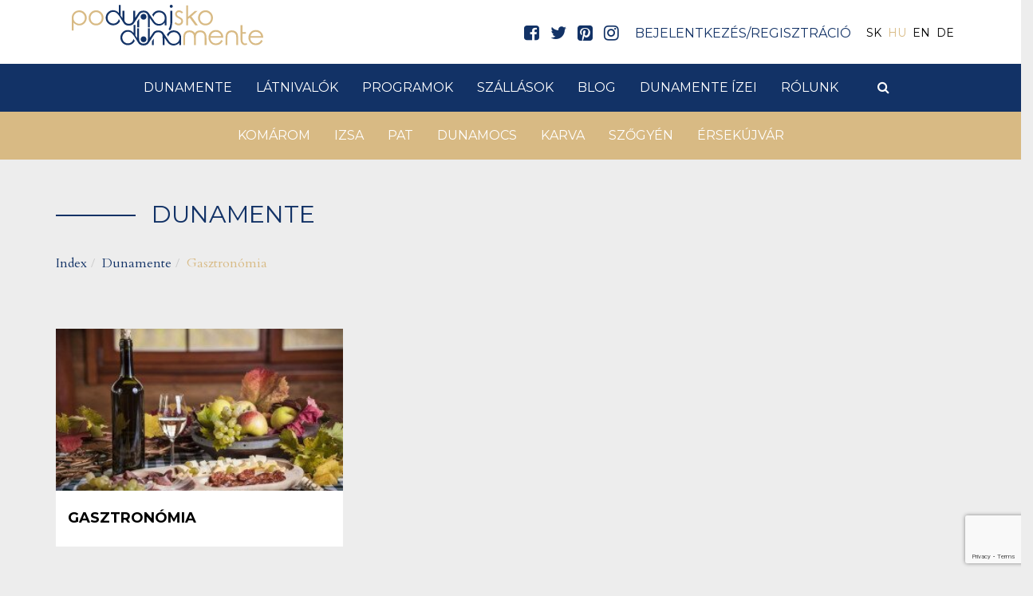

--- FILE ---
content_type: text/html; charset=UTF-8
request_url: https://www.visitdanube.eu/hu/dunamente/essen
body_size: 19257
content:
<!DOCTYPE html>
<html lang="hu">
<head>
    <meta name="google-site-verification" content="I0JxObyQXc9IcGgqSTEpL_tbJCcGLLvFXzdzPA-10JY" />
<meta name="msvalidate.01" content="9f1278b9a5720806fd6c80e9da59eaf2" />
<meta property="og:title" content="Dunamente - Podunajsko - Visit Danube" />
<meta property="og:description" content="Fedezze fel a Komárom és Karva közötti területet kerékpárral, gyalog, vízen vagy autóval a Dunamente turisztikai szervezet segítségével!" />
<meta property="og:url" content="https://www.visitdanube.eu/hu/dunamente" />
<meta property="og:site_name" content="Dunamente Régió" />
<meta charset="utf-8" />
<meta name="description" content="Fedezze fel a Komárom és Karva közötti területet kerékpárral, gyalog, vízen vagy autóval a Dunamente turisztikai szervezet segítségével!" />
<meta name="keywords" content="" />
<meta name="language" content="hu" />
<meta name="IE=edge" http-equiv="X-UA-Compatible" />
<meta name="viewport" content="width=device-width, initial-scale=1" />
<meta http-equiv="Content-Style-Type" content="text/css" />
<meta name="Robots" content="all" />
<meta name="apple-mobile-web-app-capable" content="yes" />
<meta name="mobile-web-app-capable" content="yes" />
<meta name="apple-mobile-web-app-status-bar-style" content="black" />
<meta name="generator" content="QARD™ System" />
<meta name="msapplication-TileColor" content="#d8ba84" />
<meta name="msapplication-TileImage" content="/msite/201/favicon/121/mstile-144x144.png" />
<meta name="msapplication-config" content="/msite/201/favicon/121/browserconfig.xml" />
<meta name="theme-color" content="#d8ba84" />
<link rel="canonical" href="https://www.visitdanube.eu/hu/dunamente/essen" />
<link as="style" rel="preload" href="/msite/201/css/style_121_6018fe5b08c9d283a10e5c7f22aa918b.min.css" />
<link rel="stylesheet" type="text/css" href="/msite/201/css/style_121_6018fe5b08c9d283a10e5c7f22aa918b.min.css" />
<link sizes="57x57" rel="apple-touch-icon" href="/msite/201/favicon/121/apple-touch-icon-57x57.png" />
<link sizes="60x60" rel="apple-touch-icon" href="/msite/201/favicon/121/apple-touch-icon-60x60.png" />
<link sizes="72x72" rel="apple-touch-icon" href="/msite/201/favicon/121/apple-touch-icon-72x72.png" />
<link sizes="76x76" rel="apple-touch-icon" href="/msite/201/favicon/121/apple-touch-icon-76x76.png" />
<link sizes="114x114" rel="apple-touch-icon" href="/msite/201/favicon/121/apple-touch-icon-114x114.png" />
<link sizes="120x120" rel="apple-touch-icon" href="/msite/201/favicon/121/apple-touch-icon-120x120.png" />
<link sizes="144x144" rel="apple-touch-icon" href="/msite/201/favicon/121/apple-touch-icon-144x144.png" />
<link sizes="152x152" rel="apple-touch-icon" href="/msite/201/favicon/121/apple-touch-icon-152x152.png" />
<link sizes="180x180" rel="apple-touch-icon" href="/msite/201/favicon/121/apple-touch-icon-180x180.png" />
<link sizes="192x192" rel="icon" type="image/png" href="/msite/201/favicon/121/android-chrome-192x192.png" />
<link rel="manifest" href="/msite/201/favicon/121/manifest.json" />
<link rel="shortcut icon" href="/msite/201/favicon/121/favicon.ico" />
<link rel="apple-touch-startup-image" type="image/png" href="/msite/201/favicon/121/1536x2008.png" />
<link rel="apple-touch-startup-image" type="image/png" href="/msite/201/favicon/121/1536x2008.png" media="(device-width: 768px) and (device-height: 1024px) and (-webkit-device-pixel-ratio: 2) and (orientation: portrait)" />
<link rel="apple-touch-startup-image" type="image/png" href="/msite/201/favicon/121/1496x2048.png" media="(device-width: 768px) and (device-height: 1024px) and (-webkit-device-pixel-ratio: 2) and (orientation: lanscape)" />
<link rel="apple-touch-startup-image" type="image/png" href="/msite/201/favicon/121/768x1004.png" media="(device-width: 768px) and (device-height: 1024px) and (-webkit-device-pixel-ratio: 1) and (orientation: portrait)" />
<link rel="apple-touch-startup-image" type="image/png" href="/msite/201/favicon/121/748x1024.png" media="(device-width: 768px) and (device-height: 1024px) and (-webkit-device-pixel-ratio: 1) and (orientation: landscape)" />
<link rel="apple-touch-startup-image" type="image/png" href="/msite/201/favicon/121/1242x2148.png" media="(device-width: 414px) and (device-height: 736px) and (-webkit-device-pixel-ratio: 3) and (orientation: portrait)" />
<link rel="apple-touch-startup-image" type="image/png" href="/msite/201/favicon/121/1182x2208.png" media="(device-width: 414px) and (device-height: 736px) and (-webkit-device-pixel-ratio: 3) and (orientation: landscape)" />
<link rel="apple-touch-startup-image" type="image/png" href="/msite/201/favicon/121/750x1294.png" media="(device-width: 375px) and (device-height: 667px) and (-webkit-device-pixel-ratio: 2)" />
<link rel="apple-touch-startup-image" type="image/png" href="/msite/201/favicon/121/640x1096.png" media="(device-width: 320px) and (device-height: 568px) and (-webkit-device-pixel-ratio: 2)" />
<link rel="apple-touch-startup-image" type="image/png" href="/msite/201/favicon/121/640x920.png" media="(device-width: 320px) and (device-height: 480px) and (-webkit-device-pixel-ratio: 2)" />
<link rel="apple-touch-startup-image" type="image/png" href="/msite/201/favicon/121/320x460.png" media="(device-width: 320px) and (device-height: 480px) and (-webkit-device-pixel-ratio: 1)" />
<link rel="stylesheet" type="text/css" href="/theme/dunamente/css/jssocials.css" />
<link rel="stylesheet" type="text/css" href="/theme/dunamente/css/jssocials-theme-minima.css" />
<script type="text/javascript" src="/assets/nls/nls0706a2ebadbb3d1f9354b4cae3a3dfde.min.js"></script>
<script type="text/javascript">
/*<![CDATA[*/

                function recaptchaResponse(response) {
                    document.getElementsByTagName("BODY")[0].dataset.recaptcha = response;
                    var els=document.getElementsByName("g-recaptcha-response");
                    for (var i=0;i<els.length;i++) {
                        els[i].value = response;
                    }
                }
                function recaptchaExecute() {
                    grecaptcha.execute('6Ld--MoUAAAAAMSvIAYLSPqr_jq3qTajhudDRom-', {action: 'dunamente'}).then(function(response){ 
                        recaptchaResponse(response);
                        setTimeout(recaptchaExecute, 60000);
                    });
                }
(function(w,d,s,l,i){w[l]=w[l]||[];w[l].push({'gtm.start':
                    new Date().getTime(),event:'gtm.js'});var f=d.getElementsByTagName(s)[0],
                    j=d.createElement(s),dl=l!='dataLayer'?'&l='+l:'';j.async=true;j.src=
                    '//www.googletagmanager.com/gtm.js?id='+i+dl;f.parentNode.insertBefore(j,f);
                })(window,document,'script','dataLayer','GTM-5GBVXXB');window.dataLayer = window.dataLayer || [];
  function gtag(){dataLayer.push(arguments);}
  gtag('js', new Date());

  gtag('config', 'UA-175929744-1');
gtag('consent', 'default', {'ad_user_data': 'granted',
    'ad_personalization': 'granted',
    'ad_storage': 'granted',
    'analytics_storage': 'granted'});
/*]]>*/
</script>
<title>Dunamente - Dunamente - Podunajsko - Visit Danube</title>
    <link rel="preload" href="/theme/dunamente/fonts/fontawesome-webfont.woff2?v=4.7.0" as="font" type="font/woff2" crossorigin>
	
<link rel="preconnect" href="https://fonts.googleapis.com">
<link rel="preconnect" href="https://fonts.gstatic.com" crossorigin>
<link href="https://fonts.googleapis.com/css2?family=Cardo:wght@400;700&family=Montserrat:wght@400;700&display=swap" rel="stylesheet"> 
      	<!--[if lt IE 9]>
	<script src="https://oss.maxcdn.com/libs/html5shiv/3.7.0/html5shiv.js"></script>
	<script src="https://oss.maxcdn.com/libs/respond./theme/bnpi/js/1.3.0/respond.min.js"></script>
	<![endif]-->
	 <meta name="p:domain_verify" content="7e501b53e1a3fee3fb417e724e2ca5d1"/>
	 <meta name="facebook-domain-verification" content="p8hyulm3t0pgqxbfvrk014w2fa9b9y" />
	 <!-- Facebook Pixel Code -->
<script>
!function(f,b,e,v,n,t,s)
{if(f.fbq)return;n=f.fbq=function(){n.callMethod?
n.callMethod.apply(n,arguments):n.queue.push(arguments)};
if(!f._fbq)f._fbq=n;n.push=n;n.loaded=!0;n.version='2.0';
n.queue=[];t=b.createElement(e);t.async=!0;
t.src=v;s=b.getElementsByTagName(e)[0];
s.parentNode.insertBefore(t,s)}(window,document,'script',
'https://connect.facebook.net/en_US/fbevents.js');
 fbq('init', '435000190472955'); 
fbq('track', 'PageView');
</script>
<noscript>
 <img height="1" width="1" 
src="https://www.facebook.com/tr?id=435000190472955&ev=PageView
&noscript=1"/>
</noscript>
<!-- End Facebook Pixel Code -->
</head><body><script src="https://www.google.com/recaptcha/api.js?onload=recaptchaExecute&render=6Ld--MoUAAAAAMSvIAYLSPqr_jq3qTajhudDRom-" async></script>
<noscript><iframe src="//www.googletagmanager.com/ns.html?id=GTM-5GBVXXB" height="0" width="0" style="display:none;visibility:hidden"></iframe></noscript>
<script type="text/javascript" src="https://www.googletagmanager.com/gtag/js?id=UA-175929744-1" async="async"></script>
<script type="text/javascript">
/*<![CDATA[*/
window.dataLayer = window.dataLayer || [];
  function gtag(){dataLayer.push(arguments);}
  gtag('js', new Date());

  gtag('config', 'UA-175929744-1');
gtag('consent', 'default', {'ad_user_data': 'granted',
    'ad_personalization': 'granted',
    'ad_storage': 'granted',
    'analytics_storage': 'granted'});
/*]]>*/
</script>

	<a id="top"></a>
<div id="fb-root"></div>
<script>(function(d, s, id) {
		var js, fjs = d.getElementsByTagName(s)[0];
		if (d.getElementById(id)) return;
		js = d.createElement(s); js.id = id;
		js.src = 'https://connect.facebook.net/en_US/sdk.js#xfbml=1&version=v2.12&appId=985135454832743&autoLogAppEvents=1';
		fjs.parentNode.insertBefore(js, fjs);
	}(document, 'script', 'facebook-jssdk'));</script>
<header>
	<nav id="mainMenu" class="navbar navbar-default" role="navigation">
		<div class="container">
			<div class="navbar-header">
				<a href="/" class="navbar-brand">
				<?xml version="1.0" encoding="UTF-8" standalone="no"?>
<!-- Created with Inkscape (http://www.inkscape.org/) -->

<svg
   xmlns:dc="http://purl.org/dc/elements/1.1/"
   xmlns:cc="http://creativecommons.org/ns#"
   xmlns:rdf="http://www.w3.org/1999/02/22-rdf-syntax-ns#"
   xmlns:svg="http://www.w3.org/2000/svg"
   xmlns="http://www.w3.org/2000/svg"
   xmlns:sodipodi="http://sodipodi.sourceforge.net/DTD/sodipodi-0.dtd"
   xmlns:inkscape="http://www.inkscape.org/namespaces/inkscape"
   width="189.50414mm"
   height="40.228058mm"
   viewBox="0 0 189.50414 40.228058"
   version="1.1"
   id="svg8"
   inkscape:version="0.92.4 (5da689c313, 2019-01-14)"
   sodipodi:docname="logo_new.svg">
  <defs
     id="defs2">
    <clipPath
       id="clipPath26"
       clipPathUnits="userSpaceOnUse">
      <path
         inkscape:connector-curvature="0"
         id="path24"
         d="M 0,141.732 H 566.929 V 0 H 0 Z" />
    </clipPath>
  </defs>
  <sodipodi:namedview
     id="base"
     pagecolor="#ffffff"
     bordercolor="#666666"
     borderopacity="1.0"
     inkscape:pageopacity="0.0"
     inkscape:pageshadow="2"
     inkscape:zoom="0.35"
     inkscape:cx="226.06866"
     inkscape:cy="-529.00123"
     inkscape:document-units="mm"
     inkscape:current-layer="layer1"
     showgrid="false"
     inkscape:window-width="1366"
     inkscape:window-height="705"
     inkscape:window-x="-8"
     inkscape:window-y="-8"
     inkscape:window-maximized="1" />
  <metadata
     id="metadata5">
    <rdf:RDF>
      <cc:Work
         rdf:about="">
        <dc:format>image/svg+xml</dc:format>
        <dc:type
           rdf:resource="http://purl.org/dc/dcmitype/StillImage" />
        <dc:title />
      </cc:Work>
    </rdf:RDF>
  </metadata>
  <g
     inkscape:label="1. réteg"
     inkscape:groupmode="layer"
     id="layer1"
     transform="translate(-0.49793462,-0.9633555)">
    <g
       transform="matrix(0.35277777,0,0,-0.35277776,-4.7498111,46.077281)"
       inkscape:label="logo_new"
       id="g18">
      <g
         id="g20">
        <g
           clip-path="url(#clipPath26)"
           id="g22">
          <g
             transform="translate(317.79,48.0787)"
             id="g28">
            <path
               inkscape:connector-curvature="0"
               id="path30"
               style="fill:#123266;fill-opacity:1;fill-rule:nonzero;stroke:none"
               d="m 0,0 c -2.148,2.946 -5.067,4.93 -7.931,6.196 -2.891,1.267 -5.975,1.9 -9.253,1.9 -5.727,0 -10.629,-2.065 -14.677,-6.168 -1.79,-1.79 -3.167,-3.773 -4.186,-5.866 l 3.718,-5.453 c 0.357,1.515 0.935,2.975 1.734,4.407 1.46,2.561 3.388,4.544 5.838,5.975 2.424,1.433 5.095,2.149 8.014,2.149 4.461,0 8.234,-1.571 11.318,-4.709 3.084,-3.14 4.626,-7.05 4.626,-11.704 0,-3.057 -0.688,-5.811 -2.065,-8.261 -1.35,-2.451 -3.332,-4.406 -5.865,-5.838 -2.562,-1.433 -5.233,-2.149 -8.097,-2.149 -2.781,0 -5.398,0.716 -7.875,2.149 -1.736,1.018 -3.25,2.341 -4.489,3.965 l -8.675,12.695 -7.875,11.511 c -0.248,0.386 -0.496,0.77 -0.771,1.129 -0.551,0.743 -1.184,1.431 -1.873,2.038 -0.688,0.633 -1.432,1.183 -2.258,1.68 -2.616,1.569 -5.893,2.368 -9.831,2.368 -3.938,0 -7.187,-0.799 -9.776,-2.368 -1.79,-1.102 -3.304,-2.506 -4.488,-4.186 l -0.055,-0.11 c -0.11,-0.165 -0.221,-0.331 -0.331,-0.496 l -8.867,-13.466 v 26.247 h -5.315 v -24.816 c 0,-5.149 -0.275,-8.508 -0.799,-10.078 -0.192,-0.606 -0.44,-1.184 -0.743,-1.735 l -1.184,-1.818 c -0.634,-0.77 -1.377,-1.459 -2.231,-2.065 -2.037,-1.432 -4.488,-2.147 -7.38,-2.147 -2.919,0 -5.425,0.743 -7.518,2.203 -2.092,1.459 -3.497,3.441 -4.24,5.975 -0.496,1.735 -0.744,4.956 -0.744,9.665 v 24.816 h -5.232 v -25.421 c 0,-0.578 0.027,-1.156 0.027,-1.707 l -5.232,7.352 v 4.654 25.059 h -5.149 V 1.102 c -2.176,2.67 -4.626,4.654 -7.325,5.975 -2.672,1.294 -5.646,1.955 -8.84,1.955 -5.672,0 -10.547,-2.065 -14.595,-6.195 -4.02,-4.158 -6.058,-9.171 -6.058,-15.064 0,-5.81 2.038,-10.767 6.113,-14.897 4.048,-4.104 8.95,-6.169 14.678,-6.169 3.277,0 6.361,0.634 9.253,1.9 2.863,1.267 5.782,3.249 7.93,6.196 0.937,1.266 1.708,2.616 2.341,4.02 l -3.525,5.426 c -0.633,-3.002 -2.037,-5.645 -4.241,-7.876 -3.084,-3.14 -6.856,-4.709 -11.317,-4.709 -2.919,0 -5.591,0.716 -8.014,2.148 -2.451,1.432 -4.378,3.442 -5.838,5.975 -1.432,2.562 -2.148,5.26 -2.148,8.151 0,2.837 0.716,5.563 2.175,8.179 1.46,2.616 3.415,4.626 5.866,6.059 2.479,1.431 5.094,2.147 7.903,2.147 2.837,0 5.618,-0.551 8.069,-2.147 2.396,-1.542 4.048,-3.47 5.535,-5.233 4.379,-5.232 14.843,-22.883 14.843,-22.883 1.294,-2.423 3.084,-4.351 5.397,-5.756 2.644,-1.624 5.921,-2.423 9.886,-2.423 3.938,0 7.187,0.799 9.804,2.423 2.01,1.239 3.635,2.864 4.874,4.846 l 3.91,5.976 2.754,4.214 2.231,3.415 6.884,10.491 c 0.11,0.165 0.193,0.331 0.303,0.496 l 0.193,0.303 c 0.743,1.101 1.707,2.065 2.863,2.864 2.011,1.404 4.462,2.093 7.353,2.093 2.919,0 5.397,-0.716 7.49,-2.148 1.129,-0.771 2.066,-1.708 2.782,-2.782 v -0.027 l 0.22,-0.303 c 0.523,-0.826 0.936,-1.735 1.211,-2.754 0.496,-1.707 0.744,-4.874 0.744,-9.472 v -18.707 h 5.205 v 20.497 l 8.399,-12.255 c 0.716,-1.074 1.569,-2.093 2.506,-3.057 4.048,-4.158 8.895,-6.223 14.595,-6.223 3.194,0 6.14,0.661 8.84,1.982 2.698,1.295 5.149,3.277 7.324,5.948 v -6.884 h 5.122 v 21.92 C 3.965,-7.683 2.533,-3.442 0,0 m -78.069,-22.746 v -10.445 h 5.287 v 18.486 z" />
          </g>
          <g
             transform="translate(479.6289,47.1422)"
             id="g32">
            <path
               inkscape:connector-curvature="0"
               id="path34"
               style="fill:#d8ba84;fill-opacity:1;fill-rule:nonzero;stroke:none"
               d="m 0,0 c -1.294,2.864 -3.249,5.067 -5.865,6.664 -2.616,1.57 -5.894,2.368 -9.86,2.368 -3.91,0 -7.159,-0.798 -9.748,-2.368 -2.616,-1.597 -4.571,-3.772 -5.865,-6.581 -1.322,-2.809 -1.955,-6.994 -1.955,-12.529 v -19.8 h 5.287 v 18.808 c 0,5.04 0.248,8.316 0.799,9.858 0.77,2.286 2.147,4.131 4.158,5.508 2.01,1.404 4.434,2.093 7.324,2.093 2.92,0 5.426,-0.716 7.492,-2.148 2.092,-1.432 3.497,-3.388 4.24,-5.838 0.496,-1.735 0.744,-4.874 0.744,-9.473 v -18.808 h 5.204 v 19.387 C 1.955,-7.132 1.294,-2.836 0,0" />
          </g>
          <g
             transform="translate(390.9453,47.1519)"
             id="g36">
            <path
               inkscape:connector-curvature="0"
               id="path38"
               style="fill:#d8ba84;fill-opacity:1;fill-rule:nonzero;stroke:none"
               d="m 0,0 c -1.298,2.854 -3.256,5.068 -5.876,6.647 -2.62,1.58 -5.9,2.37 -9.843,2.37 -3.918,0 -7.174,-0.79 -9.769,-2.37 -2.201,-1.338 -3.935,-3.123 -5.211,-5.342 -1.269,2.229 -2.998,4.014 -5.203,5.342 -2.619,1.58 -5.901,2.37 -9.843,2.37 -3.917,0 -7.174,-0.79 -9.769,-2.37 -2.595,-1.579 -4.548,-3.77 -5.858,-6.573 -1.31,-2.803 -1.965,-6.984 -1.965,-12.543 v -19.795 h 5.289 v 18.804 c 0,5.044 0.27,8.337 0.808,9.88 0.76,2.276 2.142,4.113 4.15,5.509 2.008,1.395 4.456,2.092 7.345,2.092 2.914,0 5.412,-0.715 7.492,-2.148 2.082,-1.433 3.489,-3.385 4.224,-5.857 0.428,-1.499 0.67,-4.105 0.723,-7.816 -0.003,-0.221 -0.006,-0.442 -0.006,-0.669 v -19.795 h 0.017 5.216 0.057 v 18.804 c 0,5.044 0.269,8.337 0.807,9.88 0.76,2.276 2.144,4.113 4.151,5.509 2.007,1.395 4.456,2.092 7.345,2.092 2.914,0 5.411,-0.715 7.492,-2.148 2.081,-1.433 3.49,-3.385 4.224,-5.857 0.489,-1.714 0.734,-4.872 0.734,-9.476 v -18.804 h 5.215 v 19.392 C 1.946,-7.143 1.298,-2.852 0,0" />
          </g>
          <g
             transform="translate(409.0225,48.4088)"
             id="g40">
            <path
               inkscape:connector-curvature="0"
               id="path42"
               style="fill:#d8ba84;fill-opacity:1;fill-rule:nonzero;stroke:none"
               d="m 0,0 c 2.836,2.562 6.251,3.828 10.188,3.828 2.396,0 4.682,-0.495 6.858,-1.515 2.175,-1.018 3.937,-2.368 5.26,-4.02 1.321,-1.652 2.312,-3.855 3.001,-6.608 H -4.654 C -3.607,-4.626 -2.038,-1.845 0,0 m 20.873,-24.894 c -1.349,-1.184 -3.001,-2.12 -4.929,-2.836 -1.927,-0.716 -3.938,-1.101 -5.975,-1.101 -4.241,0 -7.793,1.514 -10.685,4.516 -2.891,3.002 -4.406,6.857 -4.489,11.538 h 36.184 c -0.027,5.48 -1.514,10.079 -4.406,13.741 -4.13,5.205 -9.61,7.821 -16.439,7.821 -6.664,0 -12.007,-2.533 -15.972,-7.628 -3.14,-3.993 -4.682,-8.564 -4.682,-13.659 0,-5.425 1.845,-10.271 5.536,-14.567 3.689,-4.296 8.811,-6.444 15.393,-6.444 2.946,0 5.617,0.441 7.958,1.322 2.341,0.909 4.461,2.203 6.362,3.911 1.873,1.734 3.524,3.992 4.929,6.801 l -4.351,2.313 C 23.71,-21.81 22.25,-23.71 20.873,-24.894" />
          </g>
          <g
             transform="translate(505.542,20.6236)"
             id="g44">
            <path
               inkscape:connector-curvature="0"
               id="path46"
               style="fill:#d8ba84;fill-opacity:1;fill-rule:nonzero;stroke:none"
               d="m 0,0 c -2.533,-1.377 -5.039,-1.487 -7.49,-0.33 -2.975,2.285 -4.406,5.535 -4.241,9.721 v 17.046 h 9.528 v 4.46 h -9.583 v 19.469 h -5.205 V 8.509 c -0.055,-2.919 0.634,-5.617 2.011,-8.069 2.312,-3.882 5.452,-5.948 9.418,-6.168 2.092,-0.083 4.488,0.414 7.187,1.432 C 1.211,-3.276 0.661,-1.845 0,0" />
          </g>
          <g
             transform="translate(521.1006,48.4088)"
             id="g48">
            <path
               inkscape:connector-curvature="0"
               id="path50"
               style="fill:#d8ba84;fill-opacity:1;fill-rule:nonzero;stroke:none"
               d="m 0,0 c 2.837,2.562 6.224,3.828 10.189,3.828 2.396,0 4.681,-0.495 6.857,-1.515 2.176,-1.018 3.937,-2.368 5.26,-4.02 1.321,-1.652 2.313,-3.855 3.002,-6.608 H -4.654 C -3.607,-4.626 -2.065,-1.845 0,0 m 20.874,-24.894 c -1.35,-1.184 -3.002,-2.12 -4.93,-2.836 -1.927,-0.716 -3.937,-1.101 -5.975,-1.101 -4.241,0 -7.821,1.514 -10.712,4.516 -2.864,3.002 -4.379,6.857 -4.462,11.538 h 36.157 c 0,5.48 -1.486,10.079 -4.406,13.741 -4.103,5.205 -9.583,7.821 -16.412,7.821 -6.692,0 -12.006,-2.533 -15.972,-7.628 -3.14,-3.993 -4.709,-8.564 -4.709,-13.659 0,-5.425 1.845,-10.271 5.563,-14.567 3.69,-4.296 8.812,-6.444 15.393,-6.444 2.946,0 5.618,0.441 7.958,1.322 2.341,0.909 4.462,2.203 6.362,3.911 1.873,1.734 3.525,3.992 4.902,6.801 l -4.323,2.313 c -1.598,-2.644 -3.057,-4.544 -4.434,-5.728" />
          </g>
          <g
             transform="translate(276.5396,103.65)"
             id="g52">
            <path
               inkscape:connector-curvature="0"
               id="path54"
               style="fill:#123266;fill-opacity:1;fill-rule:nonzero;stroke:none"
               d="m 0,0 c -2.148,2.919 -5.067,4.929 -7.931,6.195 -2.891,1.24 -5.948,1.873 -9.253,1.873 -5.728,0 -10.602,-2.038 -14.677,-6.169 -1.79,-1.79 -3.167,-3.745 -4.159,-5.865 l 3.69,-5.452 c 0.358,1.515 0.937,3.001 1.763,4.406 1.432,2.561 3.387,4.543 5.811,5.976 2.423,1.432 5.121,2.147 8.013,2.147 4.461,0 8.234,-1.569 11.318,-4.681 3.084,-3.139 4.626,-7.049 4.626,-11.731 0,-3.029 -0.688,-5.783 -2.037,-8.234 -1.377,-2.479 -3.332,-4.434 -5.894,-5.865 -2.533,-1.432 -5.232,-2.148 -8.068,-2.148 -2.809,0 -5.425,0.716 -7.876,2.148 -1.763,1.046 -3.249,2.34 -4.489,3.965 l -0.027,0.028 -8.675,12.694 -7.848,11.511 c -0.247,0.386 -0.495,0.771 -0.771,1.129 -0.578,0.744 -1.184,1.405 -1.872,2.038 -0.689,0.606 -1.46,1.157 -2.258,1.652 -2.644,1.57 -5.921,2.368 -9.859,2.368 -3.91,0 -7.16,-0.798 -9.776,-2.368 -1.79,-1.101 -3.277,-2.478 -4.461,-4.158 l -0.082,-0.138 c -0.111,-0.165 -0.221,-0.33 -0.331,-0.495 L -83.99,-12.612 V 7.71 h -5.287 v -18.918 c 0,-5.149 -0.276,-8.51 -0.827,-10.079 -0.192,-0.606 -0.44,-1.184 -0.716,-1.707 l -1.211,-1.818 c -0.634,-0.798 -1.377,-1.487 -2.231,-2.092 -2.01,-1.433 -4.461,-2.121 -7.38,-2.121 -2.919,0 -5.425,0.715 -7.518,2.175 -2.092,1.46 -3.497,3.47 -4.24,5.976 -0.469,1.763 -0.716,4.984 -0.716,9.666 V 7.71 h -5.233 v -21.204 l -5.232,7.352 v 4.655 25.059 h -5.149 V 1.073 c -2.176,2.672 -4.599,4.682 -7.298,5.977 -2.699,1.321 -5.645,1.955 -8.867,1.955 -5.673,0 -10.547,-2.066 -14.567,-6.196 -4.048,-4.131 -6.059,-9.17 -6.059,-15.064 0,-5.81 2.011,-10.766 6.086,-14.87 4.076,-4.131 8.977,-6.168 14.705,-6.168 3.277,0 6.361,0.633 9.226,1.872 2.891,1.267 5.782,3.277 7.93,6.196 0.936,1.267 1.735,2.644 2.341,4.048 l -3.497,5.425 c -0.634,-3.029 -2.066,-5.645 -4.269,-7.876 -3.084,-3.139 -6.856,-4.709 -11.29,-4.709 -2.919,0 -5.59,0.716 -8.041,2.149 -2.423,1.431 -4.378,3.414 -5.811,5.975 -1.459,2.533 -2.175,5.26 -2.175,8.151 0,2.836 0.744,5.563 2.175,8.179 1.46,2.588 3.415,4.626 5.893,6.058 2.452,1.432 5.095,2.148 7.876,2.148 2.837,0 5.618,-0.578 8.069,-2.148 2.396,-1.57 4.048,-3.47 5.562,-5.26 4.379,-5.204 14.843,-22.855 14.843,-22.855 1.267,-2.424 3.085,-4.352 5.398,-5.784 2.616,-1.597 5.92,-2.395 9.858,-2.395 3.938,0 7.215,0.798 9.804,2.395 2.01,1.24 3.634,2.864 4.874,4.847 l 3.91,5.976 2.782,4.24 2.202,3.388 6.912,10.492 c 0.083,0.192 0.193,0.357 0.303,0.522 l 0.166,0.276 c 0.743,1.101 1.707,2.065 2.863,2.891 2.011,1.377 4.462,2.093 7.353,2.093 2.919,0 5.425,-0.716 7.49,-2.147 1.129,-0.799 2.066,-1.736 2.809,-2.809 l 0.193,-0.304 c 0.523,-0.853 0.936,-1.762 1.239,-2.753 0.468,-1.708 0.716,-4.875 0.716,-9.473 v -24.43 h 5.232 v 25.008 c 0,0.413 0,0.799 -0.027,1.184 l 8.399,-12.226 c 0.743,-1.074 1.569,-2.093 2.533,-3.085 4.021,-4.13 8.895,-6.195 14.568,-6.195 3.221,0 6.168,0.661 8.867,1.955 2.671,1.321 5.121,3.304 7.297,5.975 v -6.885 h 5.15 v 21.92 C 3.993,-7.684 2.533,-3.442 0,0 m -78.07,-22.774 v -16.141 h 5.288 v 24.21 z" />
          </g>
          <g
             transform="translate(291.4375,111.36)"
             id="g56">
            <path
               inkscape:connector-curvature="0"
               id="path58"
               style="fill:#123266;fill-opacity:1;fill-rule:nonzero;stroke:none"
               d="m 0,0 v -32.907 c -0.275,-7.766 -1.846,-13.935 -4.736,-18.478 0.605,-0.799 1.624,-2.313 3.111,-4.544 3.745,3.553 6.031,10.712 6.856,21.48 V 0 Z m 5.562,15.283 c -0.826,0.826 -1.844,1.239 -3.029,1.239 -1.184,0 -2.176,-0.413 -3.002,-1.239 -0.826,-0.825 -1.266,-1.845 -1.266,-3.001 0,-1.184 0.44,-2.203 1.266,-3.029 0.826,-0.854 1.818,-1.267 3.002,-1.267 1.185,0 2.203,0.413 3.029,1.267 0.799,0.826 1.212,1.845 1.212,3.029 0,1.156 -0.413,2.176 -1.212,3.001" />
          </g>
          <g
             transform="translate(325.0332,88.2564)"
             id="g60">
            <path
               inkscape:connector-curvature="0"
               id="path62"
               style="fill:#d8ba84;fill-opacity:1;fill-rule:nonzero;stroke:none"
               d="m 0,0 c -1.35,1.872 -3.966,3.772 -7.821,5.755 -3.166,1.625 -5.232,3.057 -6.196,4.296 -1.019,1.184 -1.514,2.395 -1.514,3.662 0,1.516 0.605,2.837 1.79,3.938 1.212,1.075 2.643,1.625 4.323,1.625 2.616,0 5.314,-1.322 8.124,-4.02 l 3.276,3.441 c -3.745,3.608 -7.49,5.426 -11.179,5.426 -3.14,0 -5.756,-1.019 -7.849,-3.029 -2.093,-2.011 -3.14,-4.544 -3.14,-7.601 0,-2.341 0.662,-4.406 1.984,-6.223 1.294,-1.873 3.772,-3.718 7.407,-5.536 3.359,-1.734 5.535,-3.167 6.472,-4.323 0.964,-1.156 1.431,-2.478 1.431,-3.966 0,-1.79 -0.715,-3.332 -2.175,-4.68 -1.459,-1.323 -3.195,-1.984 -5.26,-1.984 -2.946,0 -5.755,1.488 -8.399,4.461 l -3.249,-3.689 c 1.376,-1.79 3.112,-3.167 5.232,-4.158 2.093,-0.992 4.323,-1.488 6.637,-1.488 3.469,0 6.361,1.129 8.674,3.415 2.313,2.285 3.47,5.067 3.47,8.344 C 2.038,-3.993 1.35,-1.873 0,0" />
          </g>
          <g
             transform="translate(350.6709,95.1129)"
             id="g64">
            <path
               inkscape:connector-curvature="0"
               id="path66"
               style="fill:#d8ba84;fill-opacity:1;fill-rule:nonzero;stroke:none"
               d="M 0,0 16.825,15.283 H 9.197 L -9.391,-0.909 v 31.751 h -5.204 v -55.764 h 5.204 v 18.066 l 4.324,3.551 15.834,-21.617 h 7.325 z" />
          </g>
          <g
             transform="translate(403.626,82.8863)"
             id="g68">
            <path
               inkscape:connector-curvature="0"
               id="path70"
               style="fill:#d8ba84;fill-opacity:1;fill-rule:nonzero;stroke:none"
               d="m 0,0 c -1.404,-2.506 -3.277,-4.461 -5.673,-5.811 -2.368,-1.349 -5.012,-2.038 -7.903,-2.038 -2.81,0 -5.425,0.689 -7.821,2.038 -2.396,1.35 -4.295,3.305 -5.701,5.811 -1.404,2.533 -2.12,5.26 -2.12,8.179 0,4.488 1.542,8.316 4.626,11.483 3.085,3.194 6.747,4.764 11.016,4.764 4.296,0 7.958,-1.57 11.042,-4.764 C 0.551,16.495 2.093,12.667 2.093,8.179 2.093,5.26 1.377,2.533 0,0 m 1.817,22.801 c -4.076,4.462 -9.198,6.692 -15.393,6.692 -6.169,0 -11.291,-2.259 -15.366,-6.747 -3.691,-4.103 -5.536,-8.95 -5.536,-14.513 0,-5.589 1.928,-10.491 5.838,-14.677 3.883,-4.186 8.923,-6.279 15.064,-6.279 6.14,0 11.18,2.093 15.063,6.279 3.91,4.186 5.866,9.088 5.866,14.677 0,5.591 -1.846,10.438 -5.536,14.568" />
          </g>
          <g
             transform="translate(96.6079,82.8863)"
             id="g72">
            <path
               inkscape:connector-curvature="0"
               id="path74"
               style="fill:#d8ba84;fill-opacity:1;fill-rule:nonzero;stroke:none"
               d="m 0,0 c -1.404,-2.506 -3.277,-4.461 -5.673,-5.811 -2.368,-1.349 -5.012,-2.038 -7.875,-2.038 -2.837,0 -5.453,0.689 -7.848,2.038 -2.396,1.35 -4.296,3.305 -5.701,5.811 -1.404,2.533 -2.12,5.26 -2.12,8.179 0,4.488 1.542,8.316 4.626,11.483 3.084,3.194 6.747,4.764 11.043,4.764 4.268,0 7.93,-1.57 11.015,-4.764 C 0.551,16.495 2.093,12.667 2.093,8.179 2.093,5.26 1.377,2.533 0,0 m 1.818,22.801 c -4.076,4.462 -9.198,6.692 -15.366,6.692 -6.196,0 -11.318,-2.259 -15.394,-6.747 -3.69,-4.103 -5.535,-8.95 -5.535,-14.513 0,-5.589 1.928,-10.491 5.838,-14.677 3.883,-4.186 8.922,-6.279 15.091,-6.279 6.113,0 11.152,2.093 15.035,6.279 3.91,4.186 5.866,9.088 5.866,14.677 0,5.591 -1.845,10.438 -5.535,14.568" />
          </g>
          <g
             transform="translate(49.3535,82.8863)"
             id="g76">
            <path
               inkscape:connector-curvature="0"
               id="path78"
               style="fill:#d8ba84;fill-opacity:1;fill-rule:nonzero;stroke:none"
               d="m 0,0 c -1.459,-2.589 -3.415,-4.599 -5.866,-6.031 -2.45,-1.432 -5.094,-2.148 -7.875,-2.148 -2.837,0 -5.508,0.716 -8.041,2.148 -2.561,1.432 -4.489,3.36 -5.866,5.81 -1.377,2.451 -2.065,5.205 -2.065,8.235 0,4.653 1.542,8.563 4.626,11.675 3.085,3.14 6.83,4.709 11.291,4.709 2.891,0 5.562,-0.715 7.985,-2.148 C -3.36,20.818 -1.432,18.836 0,16.274 1.459,13.741 2.175,11.043 2.175,8.151 2.175,5.314 1.432,2.616 0,0 m 1.294,23.187 c -4.048,4.103 -8.95,6.14 -14.65,6.14 -3.277,0 -6.361,-0.633 -9.225,-1.872 -2.864,-1.267 -5.755,-3.249 -7.903,-6.196 -2.534,-3.443 -3.994,-7.655 -3.994,-11.208 v -37.424 h 5.15 v 22.416 c 2.176,-2.671 4.599,-4.653 7.27,-5.948 2.699,-1.322 5.645,-1.955 8.84,-1.955 5.673,0 10.519,2.038 14.54,6.169 4.02,4.129 6.058,9.142 6.058,15.035 0,5.783 -2.038,10.739 -6.086,14.843" />
          </g>
          <g
             transform="translate(207.9966,94.3404)"
             id="g80">
            <path
               inkscape:connector-curvature="0"
               id="path82"
               style="fill:#123266;fill-opacity:1;fill-rule:nonzero;stroke:none"
               d="m 0,0 c 0,4.552 3.69,8.242 8.242,8.242 4.551,0 8.241,-3.69 8.241,-8.242 0,-4.552 -3.69,-8.242 -8.241,-8.242 C 3.69,-8.242 0,-4.552 0,0" />
          </g>
          <g
             transform="translate(207.9966,31.2105)"
             id="g84">
            <path
               inkscape:connector-curvature="0"
               id="path86"
               style="fill:#123266;fill-opacity:1;fill-rule:nonzero;stroke:none"
               d="m 0,0 c 0,4.552 3.69,8.241 8.242,8.241 4.551,0 8.241,-3.689 8.241,-8.241 0,-4.552 -3.69,-8.242 -8.241,-8.242 C 3.69,-8.242 0,-4.552 0,0" />
          </g>
        </g>
      </g>
    </g>
  </g>
</svg>
				</a>
				<button type="button" class="navbar-toggle" data-toggle="collapse"
						data-target="#mainMenu .navbar-collapse">
					<i class="fa fa-bars"></i>
				</button>
			</div>
			<div class="navbar-main navbar-collapse collapse">
				<ul class="nav navbar-nav navbar-right">
					<li class="social">
						<div id="block_16888" class="page-block"
                 data-friendly-id="social-links"
                 data-id="16888"
                 data-title="social links"
                 data-datasource-id=""
                 data-type="text"
                 data-sync="false"
                 data-dynamic-type=""><div class="content-col"><p>  	<a href=" https://www.facebook.com/dunamente/" target="_blank"><span class="fa fa-facebook-square"></span></a>  	<a href=" https://twitter.com/dunamenteinfo" target="_blank"><span class="fa fa-twitter"></span></a>  	<a href=" https://hu.pinterest.com/dunamente/" target="_blank"><span class="fa fa-pinterest-square"></span></a>  	<a href=" https://www.instagram.com/visitdanube/" target="_blank"><span class="fa fa-instagram"></span></a>  </p></div></div>					</li>
					    <li>
		<a href="https://www.visitdanube.eu/hu/bejelentkezes?returnUrl=https://www.visitdanube.eu/hu/dunamente/essen"><span class="hidden-xl hidden-lg"><i class="fa fa-sign-in"></i></span> <span class="hidden-md">Bejelentkezés/Regisztráció</span></a>
	</li>

    <li>
		<ul class="language-switch">
		    <li><a href="https://www.visitdanube.eu/sk/podunajsko/gastronomia">SK</a></li><li><a href="javascript:void()" class="active">HU</a></li><li><a href="https://www.visitdanube.eu/en/danube-region/gastronomy">EN</a></li><li><a href="https://www.visitdanube.eu/de/donauregion/essen">DE</a></li>		</ul>
	</li>				</ul>
			</div>
		</div>
		<div class="navbar-submenu navbar-collapse collapse">
    <div class="container">
        <ul class="nav navbar-nav navbar-left">
            <li class="menu-item dropdown" role="presentation" class="active">
            <a href="https://www.visitdanube.eu/hu/dunamente" class="dropdown-toggle" data-toggle="dropdown" role="button" aria-haspopup="true" aria-expanded="false">
            Dunamente        </a>
         <ul class="dropdown-menu">
    <li class="menu-item" role="presentation">
            <a href="https://www.visitdanube.eu/hu/dunamente/tortenelem">
            Történelem        </a>
        </li><li class="menu-item" role="presentation">
            <a href="https://www.visitdanube.eu/hu/dunamente/fesztivalok-es-rendezvenyek">
            Fesztiválok és rendezvények        </a>
        </li><li class="menu-item" role="presentation">
            <a href="https://www.visitdanube.eu/hu/dunamente/epitett-orokseg">
            Épített örökség        </a>
        </li><li class="menu-item" role="presentation">
            <a href="https://www.visitdanube.eu/hu/dunamente/bor-es-gasztro">
            Bor és gasztro        </a>
        <ul class="dropdown-menu">
    <li class="menu-item" role="presentation" class="active">
            <a href="https://www.visitdanube.eu/hu/dunamente/gasztronomia">
            Gasztronómia        </a>
        </li><li class="menu-item" role="presentation">
            <a href="https://www.visitdanube.eu/hu/dunamente/borturizmus">
            Borturizmus        </a>
        </li></ul></li><li class="menu-item" role="presentation">
            <a href="https://www.visitdanube.eu/hu/dunamente/aktivan">
            Aktívan        </a>
        <ul class="dropdown-menu">
    <li class="menu-item" role="presentation">
            <a href="https://www.visitdanube.eu/hu/dunamente/termeszeti-szepsegek">
            Természeti szépségek        </a>
        </li><li class="menu-item" role="presentation">
            <a href="https://www.visitdanube.eu/hu/dunamente/sport-es-mozgas">
            Sport és mozgás        </a>
        </li><li class="menu-item" role="presentation">
            <a href="https://www.visitdanube.eu/hu/dunamente/kerekparturak">
            Kerékpártúrák        </a>
        </li></ul></li></ul></li><li class="menu-item dropdown" role="presentation">
            <a href="https://www.visitdanube.eu/hu/dunamente" class="dropdown-toggle" data-toggle="dropdown" role="button" aria-haspopup="true" aria-expanded="false">
            Látnivalók        </a>
         <ul class="dropdown-menu">
    <li class="menu-item" role="presentation">
            <a href="https://www.visitdanube.eu/hu/dunamente/muzeumok">
            Múzeumok        </a>
        </li><li class="menu-item" role="presentation">
            <a href="https://www.visitdanube.eu/hu/dunamente/varak-erodok-kastelyok">
            Várak, erődök, kastélyok        </a>
        </li><li class="menu-item" role="presentation">
            <a href="https://www.visitdanube.eu/hu/dunamente/hires-epuletek">
            Híres épületek        </a>
        </li><li class="menu-item" role="presentation">
            <a href="https://www.visitdanube.eu/hu/dunamente/hidak">
            Hidak        </a>
        </li><li class="menu-item" role="presentation">
            <a href="https://www.visitdanube.eu/hu/dunamente/szobrok">
            Szobrok        </a>
        </li><li class="menu-item" role="presentation">
            <a href="https://www.visitdanube.eu/hu/dunamente/templomok">
            Templomok        </a>
        </li></ul></li><li class="menu-item" role="presentation">
            <a href="https://www.visitdanube.eu/hu/esemenyek">
            Programok        </a>
        </li><li class="menu-item" role="presentation">
            <a href="https://www.visitdanube.eu/hu/szallas">
            Szállások        </a>
        </li><li class="menu-item" role="presentation">
            <a href="https://www.visitdanube.eu/hu/blog">
            Blog        </a>
        </li><li class="menu-item" role="presentation">
            <a href="https://www.visitdanube.eu/hu/dunamente-izei-1">
            Dunamente ízei        </a>
        </li><li class="menu-item dropdown" role="presentation">
            <a href="https://www.visitdanube.eu/hu/rolunk" class="dropdown-toggle" data-toggle="dropdown" role="button" aria-haspopup="true" aria-expanded="false">
            Rólunk        </a>
         <ul class="dropdown-menu">
    <li class="menu-item" role="presentation">
            <a href="https://www.visitdanube.eu/hu/mobil-app">
            Dunamente mobil app        </a>
        </li><li class="menu-item" role="presentation">
            <a href="https://www.visitdanube.eu/hu/kepek-a-dunamente-tortenetebol">
            Képek a Dunamente történetéből        </a>
        </li></ul></li>        </ul>
        <ul class="nav navbar-nav navbar-right">
    <li class="search"><a href="https://www.visitdanube.eu/hu/kereses"><span class="fa fa-search"></span><span class="sr-only">Keresés</span></a></li>
    <li class="cart" style="display: none">
        <a href="https://www.visitdanube.eu/hu/kosar"><i class="fa fa-shopping-cart"></i> <span>0</span></a>
            </li>
    </ul>    </div>
</div>		<div class="navbar-submenu navbar-collapse collapse brown">
    <div class="container">
        <ul class="nav navbar-nav navbar-left">
            <li class="menu-item dropdown" role="presentation">
            <a href="https://www.visitdanube.eu/hu/komarom-1" class="dropdown-toggle" data-toggle="dropdown" role="button" aria-haspopup="true" aria-expanded="false">
            Komárom        </a>
         <ul class="dropdown-menu">
    <li class="menu-item" role="presentation">
            <a href="https://www.visitdanube.eu/hu/latnivalok-2">
            Látnivalók        </a>
        </li><li class="menu-item" role="presentation">
            <a href="https://www.visitdanube.eu/hu/furdo">
            Fürdő        </a>
        </li><li class="menu-item" role="presentation">
            <a href="https://www.visitdanube.eu/hu/gasztro">
            Gasztro        </a>
        </li><li class="menu-item" role="presentation">
            <a href="https://www.visitdanube.eu/hu/aktivan-1">
            Aktívan        </a>
        </li><li class="menu-item" role="presentation">
            <a href="https://www.visitdanube.eu/hu/hasznos-1">
            Hasznos        </a>
        </li></ul></li><li class="menu-item dropdown" role="presentation">
            <a href="https://www.visitdanube.eu/hu/izsa-1" class="dropdown-toggle" data-toggle="dropdown" role="button" aria-haspopup="true" aria-expanded="false">
            Izsa        </a>
         <ul class="dropdown-menu">
    <li class="menu-item" role="presentation">
            <a href="https://www.visitdanube.eu/hu/latnivalok-4">
            Látnivalók        </a>
        </li><li class="menu-item" role="presentation">
            <a href="https://www.visitdanube.eu/hu/hasznos-2">
            Hasznos        </a>
        </li></ul></li><li class="menu-item dropdown" role="presentation">
            <a href="https://www.visitdanube.eu/hu/pat-1" class="dropdown-toggle" data-toggle="dropdown" role="button" aria-haspopup="true" aria-expanded="false">
            Pat        </a>
         <ul class="dropdown-menu">
    <li class="menu-item" role="presentation">
            <a href="https://www.visitdanube.eu/hu/latnivalok-5">
            Látnivalók        </a>
        </li><li class="menu-item" role="presentation">
            <a href="https://www.visitdanube.eu/hu/furdo-1">
            Fürdő        </a>
        </li><li class="menu-item" role="presentation">
            <a href="https://www.visitdanube.eu/hu/aktivan-3">
            Aktívan        </a>
        </li><li class="menu-item" role="presentation">
            <a href="https://www.visitdanube.eu/hu/hasznos-3">
            Hasznos        </a>
        </li></ul></li><li class="menu-item dropdown" role="presentation">
            <a href="https://www.visitdanube.eu/hu/dunamocs-1" class="dropdown-toggle" data-toggle="dropdown" role="button" aria-haspopup="true" aria-expanded="false">
            Dunamocs        </a>
         <ul class="dropdown-menu">
    <li class="menu-item" role="presentation">
            <a href="https://www.visitdanube.eu/hu/latnivalok-6">
            Látnivalók        </a>
        </li><li class="menu-item" role="presentation">
            <a href="https://www.visitdanube.eu/hu/hasznos-4">
            Hasznos        </a>
        </li></ul></li><li class="menu-item dropdown" role="presentation">
            <a href="https://www.visitdanube.eu/hu/karva-1" class="dropdown-toggle" data-toggle="dropdown" role="button" aria-haspopup="true" aria-expanded="false">
            Karva        </a>
         <ul class="dropdown-menu">
    <li class="menu-item" role="presentation">
            <a href="https://www.visitdanube.eu/hu/latnivalok-7">
            Látnivalók        </a>
        </li><li class="menu-item" role="presentation">
            <a href="https://www.visitdanube.eu/hu/aktivan-5">
            Aktívan        </a>
        </li><li class="menu-item" role="presentation">
            <a href="https://www.visitdanube.eu/hu/hasznos-5">
            Hasznos        </a>
        </li></ul></li><li class="menu-item dropdown" role="presentation">
            <a href="https://www.visitdanube.eu/hu/szogyen" class="dropdown-toggle" data-toggle="dropdown" role="button" aria-haspopup="true" aria-expanded="false">
            Szőgyén        </a>
         <ul class="dropdown-menu">
    <li class="menu-item" role="presentation">
            <a href="https://www.visitdanube.eu/hu/latnivalok-1">
            Látnivalók        </a>
        </li><li class="menu-item" role="presentation">
            <a href="https://www.visitdanube.eu/hu/hasznos-8">
            Hasznos        </a>
        </li></ul></li><li class="menu-item dropdown" role="presentation">
            <a href="https://www.visitdanube.eu/hu/ersekujvar-1" class="dropdown-toggle" data-toggle="dropdown" role="button" aria-haspopup="true" aria-expanded="false">
            Érsekújvár        </a>
         <ul class="dropdown-menu">
    <li class="menu-item" role="presentation">
            <a href="https://www.visitdanube.eu/hu/latnivalok-11">
            Látnivalók        </a>
        </li><li class="menu-item" role="presentation">
            <a href="https://www.visitdanube.eu/hu/hasznos-10">
            Hasznos        </a>
        </li><li class="menu-item" role="presentation">
            <a href="https://www.visitdanube.eu/hu/latnivalok-11">
            Fürdő        </a>
        </li></ul></li>        </ul>
    </div>
</div>	</nav>
</header>	
	<section class="page-title">
	    <div class="container">
	        <h1 class="section-title">Dunamente</h1>
	                    <ol class="breadcrumb">
                <li><a href="/hu">Index</a></li><li><a href="/hu/dunamente">Dunamente</a></li><li class="active final-crumb">Gasztronómia</li>            </ol>
        	    </div>
	</section>

	


<div class="row"><div id="block_16863" class="page-block col-xs-12 col-md-12"
                 data-friendly-id="list"
                 data-id="16863"
                 data-title="List"
                 data-datasource-id="693"
                 data-type="dynamicfeed"
                 data-sync="true"
                 data-dynamic-type="text"><div class="content-col">
<div class="dynamic-content"><section class="item-list">
	<div class="container">
	    	    		<div class="row">
		    
			<div class="col-sm-6 col-md-4">
	<article class="list-item">
		<a class="item-link" href="https://www.visitdanube.eu/hu/reszletek-1/gasztronomia-hu">
			<div class="image">
                <picture><!--[if IE 9]><video style="display: none"><![endif]--><source srcset="/media/thumbs/ga/sz/tr/gasztronomia-a6c23d51-3608466.jpg 1x,/media/thumbs/ga/sz/tr/gasztronomia-a6c23d51-3608466.jpg 310w,/media/thumbs/ga/sz/tr/gasztronomia-a6c23d51-3565489.jpg 207w,/media/thumbs/ga/sz/tr/gasztronomia-a6c23d51-3565490.jpg 414w,/media/thumbs/ga/sz/tr/gasztronomia-a6c23d51-3565491.jpg 621w,/media/thumbs/ga/sz/tr/gasztronomia-a6c23d51-3565492.jpg 155w,/media/thumbs/ga/sz/tr/gasztronomia-a6c23d51-3565493.jpg 465w,/media/thumbs/ga/sz/tr/gasztronomia-a6c23d51-3565494.jpg 103w,/media/thumbs/ga/sz/tr/gasztronomia-a6c23d51-3565495.jpg 78w,/media/thumbs/ga/sz/tr/gasztronomia-a6c23d51-3565496.jpg 234w" sizes="(max-width: 384px) 78px, (max-width: 512px) 103px, (max-width: 768px) 155px, (max-width: 1024px) 207px, 310w" type="image/jpeg" /><!--[if IE 9]></video><![endif]--><img class="img-responsive lazyload" width="310" height="175" data-sizes="auto" src="/media/thumbs/ga/sz/tr/gasztronomia-a6c23d51-3608466.jpg" alt="Gasztronómia" /></picture>			</div>
			<h2>
				<span>Gasztronómia</span>
			</h2>
					</a>
	</article>
</div>		</div>
	</div>
</section></div>
<script type="text/javascript">
	</script>
</div></div></div>	
    <footer>
			<div class="footer-bottom">
		<div class="container">
			<section class="footer-bottom-text">
				<div class="row">
					<div class="col-sm-6">
						<div class="contact">
							<img src="/theme/dunamente/pics/dunamente_white.svg" />
							<strong>&copy; Oblastná organizácia cestovného ruchu Podunajsko - Dunamente</strong><br />
							Námestie gen. Klapku, 945 01 Komárno | tel.: +421 948 83 02 02 | <a href="https://www.visitdanube.eu/hu/kapcsolat" target="_blank">Kapcsolat
						</div>
					</div>
					<div class="col-sm-6">
						<ul class="footer-icons">
							<li class="social">
								<div id="block_16888" class="page-block"
                 data-friendly-id="social-links"
                 data-id="16888"
                 data-title="social links"
                 data-datasource-id=""
                 data-type="text"
                 data-sync="false"
                 data-dynamic-type=""><div class="content-col"><p>  	<a href=" https://www.facebook.com/dunamente/" target="_blank"><span class="fa fa-facebook-square"></span></a>  	<a href=" https://twitter.com/dunamenteinfo" target="_blank"><span class="fa fa-twitter"></span></a>  	<a href=" https://hu.pinterest.com/dunamente/" target="_blank"><span class="fa fa-pinterest-square"></span></a>  	<a href=" https://www.instagram.com/visitdanube/" target="_blank"><span class="fa fa-instagram"></span></a>  </p></div></div>							</li>
						</ul>
					</div>
				</div>
			</section>
		</div>
	</div>
	<div class="bottom">
	    <div class="container">
    	    <div class="row">
    	        <div class="col-xs-12 col-sm-9">
    	            <a href="https://www.visitdanube.eu/hu/adatvedelem">
    Adatvédelem</a><a href="https://www.visitdanube.eu/hu/kapcsolat">
    Kapcsolat</a><a href="https://www.visitdanube.eu/hu/rolunk" target="_blank">
    Rólunk</a>    	        </div>
    	        <div class="col-xs-12 col-sm-3">
    	            
        <div class="poweredby">
        Powered by <a href="https://qard.eu" target="_blank" title="QARD™ - intelligent card solutions"><img src="/images/qard_white.svg" alt="QARD™ - Intelligent card solutions solutions"></a>
        a product of <a href="https://www.qilaq.hu" target="_blank" title="Qilaq Solutions"><img class="q" src="/images/qilaq_dark_bg_white_bold.svg" alt="Qilaq solutions"></a>
        </div>
            	        </div>
    	    </div>
	    </div>
    </div>
</footer>
<script>(function(d){var s = d.createElement("script");s.setAttribute("data-account", "9wZoEjTZ7w");s.setAttribute("src", "https://cdn.userway.org/widget.js");(d.body || d.head).appendChild(s);})(document)</script><noscript>Please ensure Javascript is enabled for purposes of <a href="https://userway.org">website accessibility</a></noscript>
<script>
	$(function(){
	    $('.post-list article, .item-list article').matchHeight();
	    $( document ).ajaxComplete(function() {
            $('.post-list article, .item-list article').matchHeight();
        });
		var isMobile = $(window).width() < 992;
		var $mainSlider = $(".main-slider .slider-wrapper");

		if ($mainSlider.length) {
			$mainSlider.slick({
				autoplay: true,
				autoplaySpeed: 10000,
				arrows: true,
				prevArrow: '<span class="slick-prev"><svg xmlns="http://www.w3.org/2000/svg" xmlns:xlink="http://www.w3.org/1999/xlink" preserveAspectRatio="xMidYMid" width="52" height="52" viewBox="0 0 52 52">\n' +
				'  <g>\n' +
				'    <circle cx="26" cy="26" r="25" class="cls-1"/>\n' +
				'    <path d="M23.606,19.999 L24.754,19.999 L22.829,24.193 L30.000,24.193 L30.000,25.806 L22.829,25.806 L24.754,29.999 L23.606,29.999 L20.000,24.999 L23.606,19.999 Z" class="cls-2"/>\n' +
				'  </g>\n' +
				'</svg>\n</span>',
				nextArrow: '<span class="slick-next"><svg xmlns="http://www.w3.org/2000/svg" xmlns:xlink="http://www.w3.org/1999/xlink" preserveAspectRatio="xMidYMid" width="52" height="52" viewBox="0 0 52 52">\n' +
				'  <g>\n' +
				'    <circle cx="26" cy="26" r="25" class="cls-1"/>\n' +
				'    <path d="M26.393,19.999 L25.246,19.999 L27.171,24.193 L20.000,24.193 L20.000,25.806 L27.171,25.806 L25.246,29.999 L26.393,29.999 L30.000,24.999 L26.393,19.999 Z" class="cls-2"/>\n' +
				'  </g>\n' +
				'</svg>\n</span>',
				appendArrows: $(".main-slider .slider-navigation"),
				appendDots: $(".main-slider .slider-navigation"),
				dots: true,
				pauseOnHover: true,
				cssEase: 'linear',
				customPaging: function(slider, i) {
					return '<span class="slick-dot"></span>';
				}
			});
		}
		$('.content-slider .slider-wrapper').each(function(){
			$(this).slick({
				autoplay: true,
				autoplaySpeed: 10000,
				arrows: true,
				prevArrow: '<span class="slick-prev"><svg xmlns="http://www.w3.org/2000/svg" xmlns:xlink="http://www.w3.org/1999/xlink" preserveAspectRatio="xMidYMid" width="52" height="52" viewBox="0 0 52 52">\n' +
				'  <g>\n' +
				'    <circle cx="26" cy="26" r="25" class="cls-1"/>\n' +
				'    <path d="M23.606,19.999 L24.754,19.999 L22.829,24.193 L30.000,24.193 L30.000,25.806 L22.829,25.806 L24.754,29.999 L23.606,29.999 L20.000,24.999 L23.606,19.999 Z" class="cls-2"/>\n' +
				'  </g>\n' +
				'</svg>\n</span>',
				nextArrow: '<span class="slick-next"><svg xmlns="http://www.w3.org/2000/svg" xmlns:xlink="http://www.w3.org/1999/xlink" preserveAspectRatio="xMidYMid" width="52" height="52" viewBox="0 0 52 52">\n' +
				'  <g>\n' +
				'    <circle cx="26" cy="26" r="25" class="cls-1"/>\n' +
				'    <path d="M26.393,19.999 L25.246,19.999 L27.171,24.193 L20.000,24.193 L20.000,25.806 L27.171,25.806 L25.246,29.999 L26.393,29.999 L30.000,24.999 L26.393,19.999 Z" class="cls-2"/>\n' +
				'  </g>\n' +
				'</svg>\n</span>',
				dots: true,
				pauseOnHover: true,
				cssEase: 'linear',
				customPaging: function(slider, i) {
					return '<span class="slick-dot"></span>';
				}
			});
		});


		var $coverSlider = $(".cover > .slider-wrapper");
		var $coverNavigationSlider = $(".cover-navigation .slider-wrapper");

		if ($coverSlider.length && $coverNavigationSlider.length) {
			$coverNavigationSlider.slick({
				slidesToShow: 5,
				slidesToScroll: 5,
				autoplay: false,
				autoplaySpeed: 10000,
				arrows: false,
				dots: false,
				pauseOnHover: true,
				cssEase: 'linear',
				asNavFor: '.cover > .slider-wrapper',
				focusOnSelect: true,
				responsive: [
					{
						breakpoint: 1200,
						settings: {
							slidesToShow: 4,
							slidesToScroll: 4
						}
					},
					{
						breakpoint: 990,
						settings: {
							slidesToShow: 4,
							slidesToScroll: 4
						}
					},
					{
						breakpoint: 768,
						settings: {
							slidesToShow: 4,
							slidesToScroll: 4
						}
					},
					{
						breakpoint: 420,
						settings: {
							slidesToShow: 3,
							slidesToScroll: 3
						}
					}
				]
			});
			$coverSlider.slick({
				autoplay: false,
				autoplaySpeed: 10000,
				arrows: true,
				prevArrow: '<span class="slick-prev"><svg xmlns="http://www.w3.org/2000/svg" xmlns:xlink="http://www.w3.org/1999/xlink" preserveAspectRatio="xMidYMid" width="52" height="52" viewBox="0 0 52 52">\n' +
				'  <g>\n' +
				'    <circle cx="26" cy="26" r="25" class="cls-1"/>\n' +
				'    <path d="M23.606,19.999 L24.754,19.999 L22.829,24.193 L30.000,24.193 L30.000,25.806 L22.829,25.806 L24.754,29.999 L23.606,29.999 L20.000,24.999 L23.606,19.999 Z" class="cls-2"/>\n' +
				'  </g>\n' +
				'</svg>\n</span>',
				nextArrow: '<span class="slick-next"><svg xmlns="http://www.w3.org/2000/svg" xmlns:xlink="http://www.w3.org/1999/xlink" preserveAspectRatio="xMidYMid" width="52" height="52" viewBox="0 0 52 52">\n' +
				'  <g>\n' +
				'    <circle cx="26" cy="26" r="25" class="cls-1"/>\n' +
				'    <path d="M26.393,19.999 L25.246,19.999 L27.171,24.193 L20.000,24.193 L20.000,25.806 L27.171,25.806 L25.246,29.999 L26.393,29.999 L30.000,24.999 L26.393,19.999 Z" class="cls-2"/>\n' +
				'  </g>\n' +
				'</svg>\n</span>',
				dots: false,
				pauseOnHover: true,
				cssEase: 'linear',
				asNavFor: '.cover-navigation .slider-wrapper',
			}).on('beforeChange', function(event, slick, currentSlide, nextSlide){
				$coverNavigationSlider.find('.slide').removeClass('slide-active').each(function(){
					var $this = $(this);
					if ($this.data('slickIndex') == nextSlide) {
						$(this).addClass('slide-active');
					}
				});
			}).trigger("beforeChange", [null, 0, 0]);
		} else if ($coverNavigationSlider.length){
			$coverNavigationSlider.slick({
				slidesToShow: 5,
				slidesToScroll: 5,
				autoplay: false,
				autoplaySpeed: 10000,
				arrows: false,
				dots: false,
				pauseOnHover: true,
				cssEase: 'linear',
				focusOnSelect: true,
				responsive: [
					{
						breakpoint: 1200,
						settings: {
							slidesToShow: 4,
							slidesToScroll: 4
						}
					},
					{
						breakpoint: 990,
						settings: {
							slidesToShow: 4,
							slidesToScroll: 4
						}
					},
					{
						breakpoint: 768,
						settings: {
							slidesToShow: 4,
							slidesToScroll: 4
						}
					},
					{
						breakpoint: 420,
						settings: {
							slidesToShow: 3,
							slidesToScroll: 3
						}
					}
				]
			});
		}
		
		$('.brown .menu-item a.dropdown-toggle').on('click', function(event) {
            if($(this).attr('href')!='')location.href=$(this).attr('href');
		});

		$('ul.dropdown-menu [data-toggle=dropdown]').on('click', function(event) {
		    event.preventDefault();
			event.stopPropagation();
			$(this).parent().siblings().removeClass('open');
			$(this).parent().toggleClass('open');
		});

		$('.employee-list .collapse').on('show.bs.collapse', function(e){
			e.stopPropagation();
			$(this).parent().addClass('panel-open');
		}).on('hide.bs.collapse', function(e){
			e.stopPropagation();
			$(this).parent().removeClass('panel-open');
		});

		$(".social-icons").jsSocials({
			showLabel: true,
			shares: ["twitter", "facebook", "googleplus", "linkedin", "pinterest"]
		});

		$("select.form-control").selectpicker({
			mobile: isMobile,
			size: 8,
			template: {
				caret: '<i class="fa fa-angle-down"></i>'
			}
		});

		$('[data-toggle="tooltip"]').tooltip();

		$('a.scroll-to[href^="#"]').on('click',function (e) {
			e.preventDefault();
			scrollTo($(this).attr("href"));
			return false;
		});

		$(".btn-toggle-menu").on("click", function(e){
			e.preventDefault();

			var $btn = $(this)
			var $body = $("body");

			if ($body.is(".menu-hidden")){
				$body.removeClass("menu-hidden");
				$btn.find('i').removeClass("fa-arrow-down").addClass("fa-arrow-up");
			} else {
				$body.addClass("menu-hidden");
				$btn.find('i').removeClass("fa-arrow-up").addClass("fa-arrow-down");
			}
		});

		$("#mapCategoriesToggle").on("change", function(){
			if ($(this).is(":checked")){
				$("#mapCategories input").prop("checked", true);
			} else {
				$("#mapCategories input").prop("checked", false);
			}
		});
/*
		$(window).on("resize orientationchange", function(){
			$("section.cover, section.cover .map-canvas, section.cover > .slider-wrapper .slide, section.main-slider .slide, section.big-map-wrapper .map-canvas").height(Math.min(900, $(window).height()));
			if ($(window).width() >= 992){
				$("section.text-element-with-cover").css({height: Math.min(900, $(window).height()) + "px"});
			} else {
				$("section.text-element-with-cover").css({height: 'auto'});
			}
		}).trigger("resize");
*/
		var $body = $('body');
		$(window).on('scroll', function(){
			if ($(window).scrollTop() >= 141){
				$body.addClass('scrolled')
			} else {
				$body.removeClass('scrolled')
			}
		}).trigger('scroll');

		$.each(['.embeded-gallery', '.product-gallery'], function(k, v){
			baguetteBox.run(v, {
				preload: 2,
				buttons: true
			});
		});

		$("input[type='number']").each(function(){
			var $this = $(this);
			$this.attr("type", "text");
			$this.TouchSpin({
				buttondown_txt: '<i class="fa fa-minus fa-fw"></i>',
				buttonup_txt: '<i class="fa fa-plus fa-fw"></i>',
				buttondown_class: 'btn btn-default',
				buttonup_class: 'btn btn-default',
				step: $this.attr("step") !== undefined ? $this.attr("step") : 1,
				min: $this.attr("min") !== undefined ? $this.attr("min") : 0,
				max: $this.attr("max") !== undefined ? $this.attr("max") : 100,
			});
		});

		$("input.range, input[type='range']").each(function(){
			var $this = $(this);
			var options = {};
			options.tooltip = 'always';
			if ($this.attr('min') !== undefined && $this.data('slider-min') === undefined){
				options.min = parseFloat($this.attr('min'));
			}
			if ($this.attr('max') !== undefined && $this.data('slider-max') === undefined){
				options.max = parseFloat($this.attr('max'));
			}
			if ($this.attr('step') !== undefined && $this.data('slider-step') === undefined){
				options.step = parseFloat($this.attr('step'));
			}
			if ($this.data('slider-tooltip-position') !== undefined){
				options.tooltip_position = $this.data('slider-tooltip-position');
			}
			if ($this.data('slider-label') !== undefined){
				options.formatter = function(value) {
					return $this.data('slider-label') + ': ' + value;
				}
			}
			if ($this.val() !== undefined && $this.data('slider-value') === undefined){
				options.value = parseFloat($this.val());
			}

			$this.slider(options);
		});
		$('#resultFilterForm input, #resultFilterForm select').on('change dp.change', function(e){
            e.preventDefault();
            $('#resultFilterForm').submit();
        });
        
        $('#resultFilterForm').on('submit', function(e){
            e.preventDefault();
            var data = {attributes: $(this).serialize(), search: $('#resultFilterForm').find('input[name="search"]').val()};
            $(this).closest('section').next().each(function(i,e){
                if ($(e).hasClass('page-block')) {
                    $(e).data('dynamic').setData(data);
                } else {
                    var pb = $(e).find('page-block');
                    if (pb.length>0) pb.data('dynamic').setData(data);
                }
                
            });
        });
        $('.send-email').on('click', function(e){
            e.preventDefault();
            window.location.href = 'mailto:'+atob($(this).data('target'));
        });
        $('.navbar-main .dropdown').on('shown.bs.dropdown shown.bs.collapse', function(e){ 
            var $canvas = $(this).find('.map-canvas');
            if ($canvas.data('fitted')==undefined) {
                $canvas.data('fitted', true);
                $canvas.gmap3().fit(); 
            }
        });
        /*$('.navbar-main li.dropdown').on('mouseover', function(e){
            if (!$(this).hasClass('open'))
                $(this).children('a').trigger('click');
        });*/
        
        $('.map-container .page-block').prepend('<div class="map-control">'+
          '<button class="btn btn-default btn-filter" type="button"><i class="fa fa-fw fa-search"></i> Szűrő</button>'+
    	  '<button class="btn btn-default btn-fullscreen" type="button"><i class="fa fa-fw fa-arrows-alt"></i><span class="normal-title">Teljesképernyő</span></button>'+
    	 '</div>');
	 
        $('.map-container .btn-filter').on('click', function(e){
            e.preventDefault();
            if(!$('.map-container .map-tools').hasClass('active')) $('.map-container .map-tools').addClass('active');
            else $('.map-container .map-tools').removeClass('active');
        });
        
        $('.map-container .btn-fullscreen').on('click', function(e){
            e.preventDefault();
            if(!$('.map-container .page-block').hasClass('fullscreen')) $('.map-container .page-block').addClass('fullscreen');
            else $('.map-container .page-block').removeClass('fullscreen');
            //if(!$('.map-container').hasClass('fullscreen')) $('.map-container').addClass('fullscreen');
            //else $('.map-container').removeClass('fullscreen');
        });
	});

	function scrollTo(hash) {
		var target = hash,
			$target = $(target),
			topOffset = $('header').outerHeight();

		if ($target.offset()) {
			$('html, body').stop().animate({
				'scrollTop': Math.max(0, $target.offset().top - topOffset)
			}, 600, 'swing');
		}
	}
</script><script type="text/javascript" src="https://maps.googleapis.com/maps/api/js?key=AIzaSyCpr0GU9sfu9dEzDoyXrlStvSJmaq1T5vw&amp;libraries=places,geocode,visualization&amp;language=hu"></script>
<script type="text/javascript" src="/assets/nls/nlsa3f23ef24f652abdceb623f7461ac647.min.js"></script>
<script type="text/javascript">
/*<![CDATA[*/
var mlpLanguage = {"event":"esem\u00e9ny","events":"esem\u00e9ny","clickForMore":"Tov\u00e1bbi inform\u00e1ci\u00f3\u00e9rt kattints!","notFound":"Nincs eredm\u00e9ny","pleaseWait":"K\u00e9rlek v\u00e1rj!","edit":"Szerkeszt","editReservation":"Foglal\u00e1s szerkeszt\u00e9se","createReservation":"Foglal\u00e1s l\u00e9trehoz\u00e1sa","cancel":"M\u00e9gsem","clear":"T\u00f6r\u00f6l","save":"Ment\u00e9s","calendar":"Napt\u00e1r","agenda":"Napirend","locationPickerTitle":"Jelenlegi helyzeted be\u00e1ll\u00edt\u00e1sa","locationErrorTitle":"Hiba","locationErrorBody":"Hely nem tal\u00e1lhat\u00f3","routeErrorTitle":"Hiba","routeErrorBody":"Nem tervezhet\u0151 \u00fatvonal","geoLocateError":"Az eszk\u00f6z nem adott a helysz\u00ednr\u0151l inform\u00e1ci\u00f3t.","unknownLocation":"Ismeretlen hely","generalErrorTitle":"Hiba","generalErrorBody":"Hiba t\u00f6rt\u00e9nt, k\u00e9rj\u00fck pr\u00f3b\u00e1ld \u00fajra k\u00e9s\u0151bb!","accessDeniedBody":"Nem vagy jogosult a k\u00e9rt m\u0171veletre","generalSuccessTitle":"Sikeres","youAreHere":"Itt vagy","notHere":"Ha ez nem helyes, kattints ide","heading":"Ir\u00e1ny","speed":"Sebess\u00e9g","altitude":"Magass\u00e1g","distance":"T\u00e1vols\u00e1g","routeToStart":"\u00datvonal a kezd\u0151ponthoz","download":"Let\u00f6lt\u00e9s","routeHere":"\u00datvonal ide","openInNavApp":"Megnyit\u00e1s navig\u00e1ci\u00f3s alkalmaz\u00e1sban","info":"Inf\u00f3","routeDialogTitle":"\u00datvonal","typeInLocation":"\u00cdrd be egy helysz\u00edn nev\u00e9t, vagy c\u00edm\u00e9t","or":"vagy","useCurrentPosition":"Jelenlegi hely haszn\u00e1lata","setRouteStartingPoint":"Kezd\u0151 pont be\u00e1ll\u00edt\u00e1sa","showRouteDetails":"\u00datvonal r\u00e9szletek","route":"\u00datvonal","removeTrack":"\u00datvonal elt\u00e1vol\u00edt\u00e1sa","extra":"Extra","required":"Ezt a mez\u0151t k\u00f6telez\u0151 kit\u00f6lteni","success":"Sikeres","ok":"OK","customPointAdd":"Saj\u00e1t pont hozz\u00e1ad\u00e1sa","customPointEdit":"Saj\u00e1t pont szerkeszt\u00e9se","toggleFilterTitle":"Sz\u0171r\u0151 kapcsol\u00e1sa","filter":"Sz\u0171r\u0151","toggleFullscreenTitle":"Teljesk\u00e9perny\u0151 v\u00e1lt\u00e1s","toggleFullscreenOffTitle":"Teljesk\u00e9perny\u0151s bez\u00e1r\u00e1sa","name":"N\u00e9v","address":"C\u00edm","pickLocation":"Helysz\u00edn v\u00e1laszt\u00e1s","icon":"Ikon","clickOnTheMapToSelect":"A hely kiv\u00e1laszt\u00e1s\u00e1hoz kattints a t\u00e9rk\u00e9pre, vagy a megl\u00e9v\u0151 jel\u00f6l\u0151 m\u00f3dos\u00edt\u00e1s\u00e1hoz h\u00fazd azt a k\u00edv\u00e1nt helyre!","delete":"T\u00f6r\u00f6l","question":"K\u00e9rd\u00e9s","areYouSure":"Biztos vagy benne?","myCard":"A k\u00e1rty\u00e1m","loginSuccess":"Sikeres bejelentkez\u00e9s, k\u00e9rlek v\u00e1rj!","logoutSuccess":"Sikeres kijelentkez\u00e9s, k\u00e9rlek v\u00e1rj!","uploadImage":"K\u00e9p felt\u00f6lt\u00e9se","noQrInImage":"Nem ismerhet\u0151 fel QR k\u00f3d","allowPopups":"Enged\u00e9lyezd az el\u0151ugr\u00f3 ablakokat ennek a webhelynek!","accept":"Elfogad","transactionSettings":"Tranzakci\u00f3 be\u00e1ll\u00edt\u00e1sok","transactionDetails":"Tranzakci\u00f3 r\u00e9szletek","transactionDeleteQuestion":"Biztos vagy benne, hogy vissza akarod vonni ezt a tranzakci\u00f3t?","close":"Bez\u00e1r","back":"Vissza","enterPin":"Add meg a PIN k\u00f3dodat az elfogad\u00e1s j\u00f3v\u00e1hagy\u00e1s\u00e1hoz!","add":"hozz\u00e1ad","wallet":"T\u00e1rca","balance":"Egyenleg","cardType":"K\u00e1rtya t\u00edpusa","ticketType":"Jegy t\u00edpus","cameraSelect":"V\u00e1lassz kamer\u00e1t","cameraFront":"El\u0151lapi kamera","cameraBack":"H\u00e1tlapi kamera","cameraSwitchFront":"El\u0151lapi kamer\u00e1ra v\u00e1lt\u00e1s","cameraSwitchBack":"H\u00e1tlapi kamer\u00e1ra v\u00e1lt\u00e1s","cameraManualCodeEntry":"QR k\u00f3d bejegyz\u00e9s","adapterJsPluginRequired":"A webhely megk\u00f6veteli a egy WebRTC-re k\u00e9pess\u00e9 tev\u0151 b\u00f6ng\u00e9sz\u0151 plugin telep\u00edt\u00e9s\u00e9t.","adapterJsNotSupported":"A b\u00f6ng\u00e9sz\u0151 nem t\u00e1mogatja a WebRTC-t. A kamera kikapcsolva.","adapterJsInstallNow":"Telep\u00edt\u00e9s most","adapterJsRequiredRefresh":"Friss\u00edtsd az oldalt!","adapterJsRefreshButton":"Oldal friss\u00edt\u00e9s","adapterJsDownload":"A webhely megk\u00f6veteli a k\u00f6vetkez\u0151 b\u00f6ng\u00e9sz\u0151 plugin telep\u00edt\u00e9s\u00e9t:","toggleElevationChart":"Szintgrafikon megjelen\u00edt\u00e9se","cartIsEmpty":"A kos\u00e1r \u00fcres","invalidFormat":"\u00c9rv\u00e9nytelen form\u00e1tum","requiredFormatIs":"Az sz\u00fck\u00e9sges form\u00e1tum:","couponError":"A kupon nem l\u00e9tezik, lej\u00e1rt, vagy m\u00e1r fel lett haszn\u00e1lva","selectPaymentMethod":"K\u00e9rlek v\u00e1lassz fizet\u00e9si m\u00f3dot!","errorOccured":"Hiba t\u00f6rt\u00e9nt, k\u00e9rlek pr\u00f3b\u00e1ld \u00fajra k\u00e9s\u0151bb!","confirmCardLock":"Biztos vagy benne hogy z\u00e1rolni akarod a k\u00e1rty\u00e1dat?"};
var dateFormat = 'Y.m.d.';
var dateFormatPlaceholder = '\u00E9\u00E9\u00E9\u00E9.hh.nn.';
var dateTimeFormat = 'Y.m.d.\x20H\x3Ai';
var dateTimeFormatPlaceholder = '\u00E9\u00E9\u00E9\u00E9.hh.nn.\x20\u00F3\u00F3\x3App';
var dateFormat = 'Y.m.d.';
BootstrapDialog.DEFAULT_TEXTS[BootstrapDialog.TYPE_DEFAULT] = 'Inform\u00E1ci\u00F3';
BootstrapDialog.DEFAULT_TEXTS[BootstrapDialog.TYPE_INFO] = 'Inform\u00E1ci\u00F3';
BootstrapDialog.DEFAULT_TEXTS[BootstrapDialog.TYPE_PRIMARY] = 'K\u00E9rd\u00E9s';
BootstrapDialog.DEFAULT_TEXTS[BootstrapDialog.TYPE_SUCCESS] = 'Sikeres';
BootstrapDialog.DEFAULT_TEXTS[BootstrapDialog.TYPE_WARNING] = 'Figyelmeztet\u00E9s';
BootstrapDialog.DEFAULT_TEXTS[BootstrapDialog.TYPE_DANGER] = 'Vesz\u00E9ly';
BootstrapDialog.DEFAULT_TEXTS['OK'] = 'OK';
BootstrapDialog.DEFAULT_TEXTS['CANCEL'] = 'M\u00E9gsem';
BootstrapDialog.DEFAULT_TEXTS['CONFIRM'] = 'Meger\u0151s\u00EDt\u00E9s';

Highcharts.setOptions({
				lang: {
					contextButtonTitle: 'Helyi\x20men\u00FC',
					decimalPoint: ',',
					downloadJPEG: 'JPEG\x20k\u00E9p\x20let\u00F6lt\u00E9se',
					downloadPDF: 'PDF\x20dokumentum\x20let\u00F6lt\u00E9se',
					downloadPNG: 'PNG\x20k\u00E9p\x20let\u00F6lt\u00E9se',
					downloadSVG: 'SVG\x20k\u00E9p\x20let\u00F6lt\u00E9se',
					drillUpText: 'Vissza\x20a\x20\x7Bseries.name\x7D\x20adathoz',
					loading: 'Bet\u00F6lt\u00E9s...',
					months: ['janu\u00E1r','febru\u00E1r','m\u00E1rcius','\u00E1prilis','m\u00E1jus','j\u00FAnius','j\u00FAlius','augusztus','szeptember','okt\u00F3ber','november','december'],
					numericSymbols: [ "k" , "M" , "G" , "T" , "P" , "E"],
					printChart: 'Grafikon\x20nyomtat\u00E1sa',
					resetZoom: 'Nagy\u00EDt\u00E1s\x20vissza\u00E1ll\u00EDt\u00E1sa',
					resetZoomTitle: 'Nagy\u00EDt\u00E1s\x20vissza\u00E1ll\u00EDt\u00E1sa\x201\x3A1\x2Dre',
					shortMonths: ['jan.','febr.','m\u00E1rc.','\u00E1pr.','m\u00E1j.','j\u00FAn.','j\u00FAl.','aug.','szept.','okt.','nov.','dec.'],
					thousandsSep: '\u00A0',
					weekdays: ['vas\u00E1rnap','h\u00E9tf\u0151','kedd','szerda','cs\u00FCt\u00F6rt\u00F6k','p\u00E9ntek','szombat']
				}
			});
$.gmap3({
		key: "AIzaSyDEm40Dl5FKruocsuzrIWbcR7M8d_yW9OI",
		libraries: "places",
		language: "hu"
	});
$(function(){
/* --- POS_READY --- */
		var dynamicPage16863 = new DynamicPage({
			lang: $.extend({}, mlpLanguage, {notFound: 'Nincs\x20eredm\u00E9ny'}),
			thumbnailGeneratorPath: '/image/thumb',
			language: 'hu',
			hideOfNoData: false,
			geoFilter: 'false',
			displayMode: 'text',
			viewMode: 'auto'=='auto' ?  $(window).width() < 992 ? 'table' : 'cards' : 'auto',
            ignoreViewMode: true,
			resultMode: 'list',
			arcgisMapServer: '',
			pageID: '16863',
			defaultMonth: '',
			initialGetContent: false,
			filterInSidebar: true,
			disableMapAutoResize: false,
            forceMapFullscreen: false,
			infiniteScroll: 0,
            infiniteScrollNumber: null,
            alwaysBackToListView: false,
            showElevationChart: true,
            limitItems: 20,
            initialData: null,
            layoutVersion: 3,
			defaultLocation: {
				latitude: null,
				longitude: null			},
            defaultState: {'category':'509'},
            			map: {
				colors: false,
				minZoom: null,
				maxZoom: null,
				defaultZoom: null,
				centerLat: null,
				centerLng: null,
				mergeMarkers: 'off',
				typeID: 0,
				type: 'gmap_street',
				enableCustomPoints: false,
                disableDirectionsToHere: false			}
		});
        				$("body").MLP().addPageScript('16863', dynamicPage16863);
	

                $("body").append('<div class="cookie-warning" style="display:none" data-timeout="7"><div class="container"><div>'+'\x3Cp\x3EAz\x20oldal\x20cookie\x2Dkat\x20haszn\u00E1l\x20a\x20legjobb\x20szolg\u00E1ltat\u00E1s\x20ny\u00FAjt\u00E1s\u00E1hoz.\x20A\x20honlap\x20tov\u00E1bbi\x20haszn\u00E1lat\u00E1hoz\x20a\x20cookie\x2Dk\x20\x28s\u00FCtik\x29\x20haszn\u00E1lat\u00E1t\x20el\x20kell\x20fogadni.\x20\x3C\x2Fp\x3E\x3Cp\x3ESzem\u00E9lyes\x20adatai\x20v\u00E9delm\u00E9r\u0151l\x20sz\u00F3l\u00F3\x20int\u00E9zked\u00E9seinket\x20az\x20adatv\u00E9delmi\x20szab\u00E1lyzatban\x20ismertetj\u00FCk.\x3C\x2Fp\x3E'+'</div><button class="btn btn-primary">Megértettem</button></div></div>');
                if (document.cookie.indexOf('cookieWarningClosed=1') == -1) $(".cookie-warning").show();
                
		var dynamicPage17231 = new DynamicPage({
			lang: $.extend({}, mlpLanguage, {notFound: 'Nincs\x20eredm\u00E9ny'}),
			thumbnailGeneratorPath: '/image/thumb',
			language: 'hu',
			hideOfNoData: true,
			geoFilter: 'false',
			displayMode: 'text',
			viewMode: 'auto'=='auto' ?  $(window).width() < 992 ? 'table' : 'cards' : 'auto',
            ignoreViewMode: true,
			resultMode: 'listonly',
			arcgisMapServer: '',
			pageID: '17231',
			defaultMonth: '',
			initialGetContent: true,
			filterInSidebar: true,
			disableMapAutoResize: false,
            forceMapFullscreen: false,
			infiniteScroll: 0,
            infiniteScrollNumber: null,
            alwaysBackToListView: false,
            showElevationChart: true,
            limitItems: null,
            initialData: null,
            layoutVersion: 3,
			defaultLocation: {
				latitude: null,
				longitude: null			},
            defaultState: [],
            			map: {
				colors: false,
				minZoom: null,
				maxZoom: null,
				defaultZoom: null,
				centerLat: null,
				centerLng: null,
				mergeMarkers: 'off',
				typeID: 0,
				type: 'gmap_street',
				enableCustomPoints: false,
                disableDirectionsToHere: false			}
		});
        				$("body").MLP().addPageScript('17231', dynamicPage17231);
	
		var dynamicPage16870 = new DynamicPage({
			lang: $.extend({}, mlpLanguage, {notFound: 'Nincs\x20eredm\u00E9ny'}),
			thumbnailGeneratorPath: '/image/thumb',
			language: 'hu',
			hideOfNoData: true,
			geoFilter: 'false',
			displayMode: 'text',
			viewMode: 'auto'=='auto' ?  $(window).width() < 992 ? 'table' : 'cards' : 'auto',
            ignoreViewMode: true,
			resultMode: 'listonly',
			arcgisMapServer: '',
			pageID: '16870',
			defaultMonth: '',
			initialGetContent: true,
			filterInSidebar: true,
			disableMapAutoResize: false,
            forceMapFullscreen: false,
			infiniteScroll: 0,
            infiniteScrollNumber: null,
            alwaysBackToListView: false,
            showElevationChart: true,
            limitItems: null,
            initialData: null,
            layoutVersion: 3,
			defaultLocation: {
				latitude: null,
				longitude: null			},
            defaultState: [],
            			map: {
				colors: false,
				minZoom: null,
				maxZoom: null,
				defaultZoom: null,
				centerLat: null,
				centerLng: null,
				mergeMarkers: 'off',
				typeID: 0,
				type: 'gmap_street',
				enableCustomPoints: false,
                disableDirectionsToHere: false			}
		});
        				$("body").MLP().addPageScript('16870', dynamicPage16870);
	
/* --- POS_READY_END --- */

        /***** MLPINIT *****/
		var $mlp = $("body");
		if ($mlp.length) {
		    $mlp.MLP().setStartPage("");
			$mlp.MLP().init({
			    queryCardLink: false,
				isQardSite: false,
				breakpoint: 768,
				brandPrimaryColor: "#d8ba84",
			});
			
		}
});
/*]]>*/
</script>
</body>
</html>

--- FILE ---
content_type: text/html; charset=utf-8
request_url: https://www.google.com/recaptcha/api2/anchor?ar=1&k=6Ld--MoUAAAAAMSvIAYLSPqr_jq3qTajhudDRom-&co=aHR0cHM6Ly93d3cudmlzaXRkYW51YmUuZXU6NDQz&hl=en&v=N67nZn4AqZkNcbeMu4prBgzg&size=invisible&anchor-ms=20000&execute-ms=30000&cb=t4m7jvvbqikh
body_size: 48641
content:
<!DOCTYPE HTML><html dir="ltr" lang="en"><head><meta http-equiv="Content-Type" content="text/html; charset=UTF-8">
<meta http-equiv="X-UA-Compatible" content="IE=edge">
<title>reCAPTCHA</title>
<style type="text/css">
/* cyrillic-ext */
@font-face {
  font-family: 'Roboto';
  font-style: normal;
  font-weight: 400;
  font-stretch: 100%;
  src: url(//fonts.gstatic.com/s/roboto/v48/KFO7CnqEu92Fr1ME7kSn66aGLdTylUAMa3GUBHMdazTgWw.woff2) format('woff2');
  unicode-range: U+0460-052F, U+1C80-1C8A, U+20B4, U+2DE0-2DFF, U+A640-A69F, U+FE2E-FE2F;
}
/* cyrillic */
@font-face {
  font-family: 'Roboto';
  font-style: normal;
  font-weight: 400;
  font-stretch: 100%;
  src: url(//fonts.gstatic.com/s/roboto/v48/KFO7CnqEu92Fr1ME7kSn66aGLdTylUAMa3iUBHMdazTgWw.woff2) format('woff2');
  unicode-range: U+0301, U+0400-045F, U+0490-0491, U+04B0-04B1, U+2116;
}
/* greek-ext */
@font-face {
  font-family: 'Roboto';
  font-style: normal;
  font-weight: 400;
  font-stretch: 100%;
  src: url(//fonts.gstatic.com/s/roboto/v48/KFO7CnqEu92Fr1ME7kSn66aGLdTylUAMa3CUBHMdazTgWw.woff2) format('woff2');
  unicode-range: U+1F00-1FFF;
}
/* greek */
@font-face {
  font-family: 'Roboto';
  font-style: normal;
  font-weight: 400;
  font-stretch: 100%;
  src: url(//fonts.gstatic.com/s/roboto/v48/KFO7CnqEu92Fr1ME7kSn66aGLdTylUAMa3-UBHMdazTgWw.woff2) format('woff2');
  unicode-range: U+0370-0377, U+037A-037F, U+0384-038A, U+038C, U+038E-03A1, U+03A3-03FF;
}
/* math */
@font-face {
  font-family: 'Roboto';
  font-style: normal;
  font-weight: 400;
  font-stretch: 100%;
  src: url(//fonts.gstatic.com/s/roboto/v48/KFO7CnqEu92Fr1ME7kSn66aGLdTylUAMawCUBHMdazTgWw.woff2) format('woff2');
  unicode-range: U+0302-0303, U+0305, U+0307-0308, U+0310, U+0312, U+0315, U+031A, U+0326-0327, U+032C, U+032F-0330, U+0332-0333, U+0338, U+033A, U+0346, U+034D, U+0391-03A1, U+03A3-03A9, U+03B1-03C9, U+03D1, U+03D5-03D6, U+03F0-03F1, U+03F4-03F5, U+2016-2017, U+2034-2038, U+203C, U+2040, U+2043, U+2047, U+2050, U+2057, U+205F, U+2070-2071, U+2074-208E, U+2090-209C, U+20D0-20DC, U+20E1, U+20E5-20EF, U+2100-2112, U+2114-2115, U+2117-2121, U+2123-214F, U+2190, U+2192, U+2194-21AE, U+21B0-21E5, U+21F1-21F2, U+21F4-2211, U+2213-2214, U+2216-22FF, U+2308-230B, U+2310, U+2319, U+231C-2321, U+2336-237A, U+237C, U+2395, U+239B-23B7, U+23D0, U+23DC-23E1, U+2474-2475, U+25AF, U+25B3, U+25B7, U+25BD, U+25C1, U+25CA, U+25CC, U+25FB, U+266D-266F, U+27C0-27FF, U+2900-2AFF, U+2B0E-2B11, U+2B30-2B4C, U+2BFE, U+3030, U+FF5B, U+FF5D, U+1D400-1D7FF, U+1EE00-1EEFF;
}
/* symbols */
@font-face {
  font-family: 'Roboto';
  font-style: normal;
  font-weight: 400;
  font-stretch: 100%;
  src: url(//fonts.gstatic.com/s/roboto/v48/KFO7CnqEu92Fr1ME7kSn66aGLdTylUAMaxKUBHMdazTgWw.woff2) format('woff2');
  unicode-range: U+0001-000C, U+000E-001F, U+007F-009F, U+20DD-20E0, U+20E2-20E4, U+2150-218F, U+2190, U+2192, U+2194-2199, U+21AF, U+21E6-21F0, U+21F3, U+2218-2219, U+2299, U+22C4-22C6, U+2300-243F, U+2440-244A, U+2460-24FF, U+25A0-27BF, U+2800-28FF, U+2921-2922, U+2981, U+29BF, U+29EB, U+2B00-2BFF, U+4DC0-4DFF, U+FFF9-FFFB, U+10140-1018E, U+10190-1019C, U+101A0, U+101D0-101FD, U+102E0-102FB, U+10E60-10E7E, U+1D2C0-1D2D3, U+1D2E0-1D37F, U+1F000-1F0FF, U+1F100-1F1AD, U+1F1E6-1F1FF, U+1F30D-1F30F, U+1F315, U+1F31C, U+1F31E, U+1F320-1F32C, U+1F336, U+1F378, U+1F37D, U+1F382, U+1F393-1F39F, U+1F3A7-1F3A8, U+1F3AC-1F3AF, U+1F3C2, U+1F3C4-1F3C6, U+1F3CA-1F3CE, U+1F3D4-1F3E0, U+1F3ED, U+1F3F1-1F3F3, U+1F3F5-1F3F7, U+1F408, U+1F415, U+1F41F, U+1F426, U+1F43F, U+1F441-1F442, U+1F444, U+1F446-1F449, U+1F44C-1F44E, U+1F453, U+1F46A, U+1F47D, U+1F4A3, U+1F4B0, U+1F4B3, U+1F4B9, U+1F4BB, U+1F4BF, U+1F4C8-1F4CB, U+1F4D6, U+1F4DA, U+1F4DF, U+1F4E3-1F4E6, U+1F4EA-1F4ED, U+1F4F7, U+1F4F9-1F4FB, U+1F4FD-1F4FE, U+1F503, U+1F507-1F50B, U+1F50D, U+1F512-1F513, U+1F53E-1F54A, U+1F54F-1F5FA, U+1F610, U+1F650-1F67F, U+1F687, U+1F68D, U+1F691, U+1F694, U+1F698, U+1F6AD, U+1F6B2, U+1F6B9-1F6BA, U+1F6BC, U+1F6C6-1F6CF, U+1F6D3-1F6D7, U+1F6E0-1F6EA, U+1F6F0-1F6F3, U+1F6F7-1F6FC, U+1F700-1F7FF, U+1F800-1F80B, U+1F810-1F847, U+1F850-1F859, U+1F860-1F887, U+1F890-1F8AD, U+1F8B0-1F8BB, U+1F8C0-1F8C1, U+1F900-1F90B, U+1F93B, U+1F946, U+1F984, U+1F996, U+1F9E9, U+1FA00-1FA6F, U+1FA70-1FA7C, U+1FA80-1FA89, U+1FA8F-1FAC6, U+1FACE-1FADC, U+1FADF-1FAE9, U+1FAF0-1FAF8, U+1FB00-1FBFF;
}
/* vietnamese */
@font-face {
  font-family: 'Roboto';
  font-style: normal;
  font-weight: 400;
  font-stretch: 100%;
  src: url(//fonts.gstatic.com/s/roboto/v48/KFO7CnqEu92Fr1ME7kSn66aGLdTylUAMa3OUBHMdazTgWw.woff2) format('woff2');
  unicode-range: U+0102-0103, U+0110-0111, U+0128-0129, U+0168-0169, U+01A0-01A1, U+01AF-01B0, U+0300-0301, U+0303-0304, U+0308-0309, U+0323, U+0329, U+1EA0-1EF9, U+20AB;
}
/* latin-ext */
@font-face {
  font-family: 'Roboto';
  font-style: normal;
  font-weight: 400;
  font-stretch: 100%;
  src: url(//fonts.gstatic.com/s/roboto/v48/KFO7CnqEu92Fr1ME7kSn66aGLdTylUAMa3KUBHMdazTgWw.woff2) format('woff2');
  unicode-range: U+0100-02BA, U+02BD-02C5, U+02C7-02CC, U+02CE-02D7, U+02DD-02FF, U+0304, U+0308, U+0329, U+1D00-1DBF, U+1E00-1E9F, U+1EF2-1EFF, U+2020, U+20A0-20AB, U+20AD-20C0, U+2113, U+2C60-2C7F, U+A720-A7FF;
}
/* latin */
@font-face {
  font-family: 'Roboto';
  font-style: normal;
  font-weight: 400;
  font-stretch: 100%;
  src: url(//fonts.gstatic.com/s/roboto/v48/KFO7CnqEu92Fr1ME7kSn66aGLdTylUAMa3yUBHMdazQ.woff2) format('woff2');
  unicode-range: U+0000-00FF, U+0131, U+0152-0153, U+02BB-02BC, U+02C6, U+02DA, U+02DC, U+0304, U+0308, U+0329, U+2000-206F, U+20AC, U+2122, U+2191, U+2193, U+2212, U+2215, U+FEFF, U+FFFD;
}
/* cyrillic-ext */
@font-face {
  font-family: 'Roboto';
  font-style: normal;
  font-weight: 500;
  font-stretch: 100%;
  src: url(//fonts.gstatic.com/s/roboto/v48/KFO7CnqEu92Fr1ME7kSn66aGLdTylUAMa3GUBHMdazTgWw.woff2) format('woff2');
  unicode-range: U+0460-052F, U+1C80-1C8A, U+20B4, U+2DE0-2DFF, U+A640-A69F, U+FE2E-FE2F;
}
/* cyrillic */
@font-face {
  font-family: 'Roboto';
  font-style: normal;
  font-weight: 500;
  font-stretch: 100%;
  src: url(//fonts.gstatic.com/s/roboto/v48/KFO7CnqEu92Fr1ME7kSn66aGLdTylUAMa3iUBHMdazTgWw.woff2) format('woff2');
  unicode-range: U+0301, U+0400-045F, U+0490-0491, U+04B0-04B1, U+2116;
}
/* greek-ext */
@font-face {
  font-family: 'Roboto';
  font-style: normal;
  font-weight: 500;
  font-stretch: 100%;
  src: url(//fonts.gstatic.com/s/roboto/v48/KFO7CnqEu92Fr1ME7kSn66aGLdTylUAMa3CUBHMdazTgWw.woff2) format('woff2');
  unicode-range: U+1F00-1FFF;
}
/* greek */
@font-face {
  font-family: 'Roboto';
  font-style: normal;
  font-weight: 500;
  font-stretch: 100%;
  src: url(//fonts.gstatic.com/s/roboto/v48/KFO7CnqEu92Fr1ME7kSn66aGLdTylUAMa3-UBHMdazTgWw.woff2) format('woff2');
  unicode-range: U+0370-0377, U+037A-037F, U+0384-038A, U+038C, U+038E-03A1, U+03A3-03FF;
}
/* math */
@font-face {
  font-family: 'Roboto';
  font-style: normal;
  font-weight: 500;
  font-stretch: 100%;
  src: url(//fonts.gstatic.com/s/roboto/v48/KFO7CnqEu92Fr1ME7kSn66aGLdTylUAMawCUBHMdazTgWw.woff2) format('woff2');
  unicode-range: U+0302-0303, U+0305, U+0307-0308, U+0310, U+0312, U+0315, U+031A, U+0326-0327, U+032C, U+032F-0330, U+0332-0333, U+0338, U+033A, U+0346, U+034D, U+0391-03A1, U+03A3-03A9, U+03B1-03C9, U+03D1, U+03D5-03D6, U+03F0-03F1, U+03F4-03F5, U+2016-2017, U+2034-2038, U+203C, U+2040, U+2043, U+2047, U+2050, U+2057, U+205F, U+2070-2071, U+2074-208E, U+2090-209C, U+20D0-20DC, U+20E1, U+20E5-20EF, U+2100-2112, U+2114-2115, U+2117-2121, U+2123-214F, U+2190, U+2192, U+2194-21AE, U+21B0-21E5, U+21F1-21F2, U+21F4-2211, U+2213-2214, U+2216-22FF, U+2308-230B, U+2310, U+2319, U+231C-2321, U+2336-237A, U+237C, U+2395, U+239B-23B7, U+23D0, U+23DC-23E1, U+2474-2475, U+25AF, U+25B3, U+25B7, U+25BD, U+25C1, U+25CA, U+25CC, U+25FB, U+266D-266F, U+27C0-27FF, U+2900-2AFF, U+2B0E-2B11, U+2B30-2B4C, U+2BFE, U+3030, U+FF5B, U+FF5D, U+1D400-1D7FF, U+1EE00-1EEFF;
}
/* symbols */
@font-face {
  font-family: 'Roboto';
  font-style: normal;
  font-weight: 500;
  font-stretch: 100%;
  src: url(//fonts.gstatic.com/s/roboto/v48/KFO7CnqEu92Fr1ME7kSn66aGLdTylUAMaxKUBHMdazTgWw.woff2) format('woff2');
  unicode-range: U+0001-000C, U+000E-001F, U+007F-009F, U+20DD-20E0, U+20E2-20E4, U+2150-218F, U+2190, U+2192, U+2194-2199, U+21AF, U+21E6-21F0, U+21F3, U+2218-2219, U+2299, U+22C4-22C6, U+2300-243F, U+2440-244A, U+2460-24FF, U+25A0-27BF, U+2800-28FF, U+2921-2922, U+2981, U+29BF, U+29EB, U+2B00-2BFF, U+4DC0-4DFF, U+FFF9-FFFB, U+10140-1018E, U+10190-1019C, U+101A0, U+101D0-101FD, U+102E0-102FB, U+10E60-10E7E, U+1D2C0-1D2D3, U+1D2E0-1D37F, U+1F000-1F0FF, U+1F100-1F1AD, U+1F1E6-1F1FF, U+1F30D-1F30F, U+1F315, U+1F31C, U+1F31E, U+1F320-1F32C, U+1F336, U+1F378, U+1F37D, U+1F382, U+1F393-1F39F, U+1F3A7-1F3A8, U+1F3AC-1F3AF, U+1F3C2, U+1F3C4-1F3C6, U+1F3CA-1F3CE, U+1F3D4-1F3E0, U+1F3ED, U+1F3F1-1F3F3, U+1F3F5-1F3F7, U+1F408, U+1F415, U+1F41F, U+1F426, U+1F43F, U+1F441-1F442, U+1F444, U+1F446-1F449, U+1F44C-1F44E, U+1F453, U+1F46A, U+1F47D, U+1F4A3, U+1F4B0, U+1F4B3, U+1F4B9, U+1F4BB, U+1F4BF, U+1F4C8-1F4CB, U+1F4D6, U+1F4DA, U+1F4DF, U+1F4E3-1F4E6, U+1F4EA-1F4ED, U+1F4F7, U+1F4F9-1F4FB, U+1F4FD-1F4FE, U+1F503, U+1F507-1F50B, U+1F50D, U+1F512-1F513, U+1F53E-1F54A, U+1F54F-1F5FA, U+1F610, U+1F650-1F67F, U+1F687, U+1F68D, U+1F691, U+1F694, U+1F698, U+1F6AD, U+1F6B2, U+1F6B9-1F6BA, U+1F6BC, U+1F6C6-1F6CF, U+1F6D3-1F6D7, U+1F6E0-1F6EA, U+1F6F0-1F6F3, U+1F6F7-1F6FC, U+1F700-1F7FF, U+1F800-1F80B, U+1F810-1F847, U+1F850-1F859, U+1F860-1F887, U+1F890-1F8AD, U+1F8B0-1F8BB, U+1F8C0-1F8C1, U+1F900-1F90B, U+1F93B, U+1F946, U+1F984, U+1F996, U+1F9E9, U+1FA00-1FA6F, U+1FA70-1FA7C, U+1FA80-1FA89, U+1FA8F-1FAC6, U+1FACE-1FADC, U+1FADF-1FAE9, U+1FAF0-1FAF8, U+1FB00-1FBFF;
}
/* vietnamese */
@font-face {
  font-family: 'Roboto';
  font-style: normal;
  font-weight: 500;
  font-stretch: 100%;
  src: url(//fonts.gstatic.com/s/roboto/v48/KFO7CnqEu92Fr1ME7kSn66aGLdTylUAMa3OUBHMdazTgWw.woff2) format('woff2');
  unicode-range: U+0102-0103, U+0110-0111, U+0128-0129, U+0168-0169, U+01A0-01A1, U+01AF-01B0, U+0300-0301, U+0303-0304, U+0308-0309, U+0323, U+0329, U+1EA0-1EF9, U+20AB;
}
/* latin-ext */
@font-face {
  font-family: 'Roboto';
  font-style: normal;
  font-weight: 500;
  font-stretch: 100%;
  src: url(//fonts.gstatic.com/s/roboto/v48/KFO7CnqEu92Fr1ME7kSn66aGLdTylUAMa3KUBHMdazTgWw.woff2) format('woff2');
  unicode-range: U+0100-02BA, U+02BD-02C5, U+02C7-02CC, U+02CE-02D7, U+02DD-02FF, U+0304, U+0308, U+0329, U+1D00-1DBF, U+1E00-1E9F, U+1EF2-1EFF, U+2020, U+20A0-20AB, U+20AD-20C0, U+2113, U+2C60-2C7F, U+A720-A7FF;
}
/* latin */
@font-face {
  font-family: 'Roboto';
  font-style: normal;
  font-weight: 500;
  font-stretch: 100%;
  src: url(//fonts.gstatic.com/s/roboto/v48/KFO7CnqEu92Fr1ME7kSn66aGLdTylUAMa3yUBHMdazQ.woff2) format('woff2');
  unicode-range: U+0000-00FF, U+0131, U+0152-0153, U+02BB-02BC, U+02C6, U+02DA, U+02DC, U+0304, U+0308, U+0329, U+2000-206F, U+20AC, U+2122, U+2191, U+2193, U+2212, U+2215, U+FEFF, U+FFFD;
}
/* cyrillic-ext */
@font-face {
  font-family: 'Roboto';
  font-style: normal;
  font-weight: 900;
  font-stretch: 100%;
  src: url(//fonts.gstatic.com/s/roboto/v48/KFO7CnqEu92Fr1ME7kSn66aGLdTylUAMa3GUBHMdazTgWw.woff2) format('woff2');
  unicode-range: U+0460-052F, U+1C80-1C8A, U+20B4, U+2DE0-2DFF, U+A640-A69F, U+FE2E-FE2F;
}
/* cyrillic */
@font-face {
  font-family: 'Roboto';
  font-style: normal;
  font-weight: 900;
  font-stretch: 100%;
  src: url(//fonts.gstatic.com/s/roboto/v48/KFO7CnqEu92Fr1ME7kSn66aGLdTylUAMa3iUBHMdazTgWw.woff2) format('woff2');
  unicode-range: U+0301, U+0400-045F, U+0490-0491, U+04B0-04B1, U+2116;
}
/* greek-ext */
@font-face {
  font-family: 'Roboto';
  font-style: normal;
  font-weight: 900;
  font-stretch: 100%;
  src: url(//fonts.gstatic.com/s/roboto/v48/KFO7CnqEu92Fr1ME7kSn66aGLdTylUAMa3CUBHMdazTgWw.woff2) format('woff2');
  unicode-range: U+1F00-1FFF;
}
/* greek */
@font-face {
  font-family: 'Roboto';
  font-style: normal;
  font-weight: 900;
  font-stretch: 100%;
  src: url(//fonts.gstatic.com/s/roboto/v48/KFO7CnqEu92Fr1ME7kSn66aGLdTylUAMa3-UBHMdazTgWw.woff2) format('woff2');
  unicode-range: U+0370-0377, U+037A-037F, U+0384-038A, U+038C, U+038E-03A1, U+03A3-03FF;
}
/* math */
@font-face {
  font-family: 'Roboto';
  font-style: normal;
  font-weight: 900;
  font-stretch: 100%;
  src: url(//fonts.gstatic.com/s/roboto/v48/KFO7CnqEu92Fr1ME7kSn66aGLdTylUAMawCUBHMdazTgWw.woff2) format('woff2');
  unicode-range: U+0302-0303, U+0305, U+0307-0308, U+0310, U+0312, U+0315, U+031A, U+0326-0327, U+032C, U+032F-0330, U+0332-0333, U+0338, U+033A, U+0346, U+034D, U+0391-03A1, U+03A3-03A9, U+03B1-03C9, U+03D1, U+03D5-03D6, U+03F0-03F1, U+03F4-03F5, U+2016-2017, U+2034-2038, U+203C, U+2040, U+2043, U+2047, U+2050, U+2057, U+205F, U+2070-2071, U+2074-208E, U+2090-209C, U+20D0-20DC, U+20E1, U+20E5-20EF, U+2100-2112, U+2114-2115, U+2117-2121, U+2123-214F, U+2190, U+2192, U+2194-21AE, U+21B0-21E5, U+21F1-21F2, U+21F4-2211, U+2213-2214, U+2216-22FF, U+2308-230B, U+2310, U+2319, U+231C-2321, U+2336-237A, U+237C, U+2395, U+239B-23B7, U+23D0, U+23DC-23E1, U+2474-2475, U+25AF, U+25B3, U+25B7, U+25BD, U+25C1, U+25CA, U+25CC, U+25FB, U+266D-266F, U+27C0-27FF, U+2900-2AFF, U+2B0E-2B11, U+2B30-2B4C, U+2BFE, U+3030, U+FF5B, U+FF5D, U+1D400-1D7FF, U+1EE00-1EEFF;
}
/* symbols */
@font-face {
  font-family: 'Roboto';
  font-style: normal;
  font-weight: 900;
  font-stretch: 100%;
  src: url(//fonts.gstatic.com/s/roboto/v48/KFO7CnqEu92Fr1ME7kSn66aGLdTylUAMaxKUBHMdazTgWw.woff2) format('woff2');
  unicode-range: U+0001-000C, U+000E-001F, U+007F-009F, U+20DD-20E0, U+20E2-20E4, U+2150-218F, U+2190, U+2192, U+2194-2199, U+21AF, U+21E6-21F0, U+21F3, U+2218-2219, U+2299, U+22C4-22C6, U+2300-243F, U+2440-244A, U+2460-24FF, U+25A0-27BF, U+2800-28FF, U+2921-2922, U+2981, U+29BF, U+29EB, U+2B00-2BFF, U+4DC0-4DFF, U+FFF9-FFFB, U+10140-1018E, U+10190-1019C, U+101A0, U+101D0-101FD, U+102E0-102FB, U+10E60-10E7E, U+1D2C0-1D2D3, U+1D2E0-1D37F, U+1F000-1F0FF, U+1F100-1F1AD, U+1F1E6-1F1FF, U+1F30D-1F30F, U+1F315, U+1F31C, U+1F31E, U+1F320-1F32C, U+1F336, U+1F378, U+1F37D, U+1F382, U+1F393-1F39F, U+1F3A7-1F3A8, U+1F3AC-1F3AF, U+1F3C2, U+1F3C4-1F3C6, U+1F3CA-1F3CE, U+1F3D4-1F3E0, U+1F3ED, U+1F3F1-1F3F3, U+1F3F5-1F3F7, U+1F408, U+1F415, U+1F41F, U+1F426, U+1F43F, U+1F441-1F442, U+1F444, U+1F446-1F449, U+1F44C-1F44E, U+1F453, U+1F46A, U+1F47D, U+1F4A3, U+1F4B0, U+1F4B3, U+1F4B9, U+1F4BB, U+1F4BF, U+1F4C8-1F4CB, U+1F4D6, U+1F4DA, U+1F4DF, U+1F4E3-1F4E6, U+1F4EA-1F4ED, U+1F4F7, U+1F4F9-1F4FB, U+1F4FD-1F4FE, U+1F503, U+1F507-1F50B, U+1F50D, U+1F512-1F513, U+1F53E-1F54A, U+1F54F-1F5FA, U+1F610, U+1F650-1F67F, U+1F687, U+1F68D, U+1F691, U+1F694, U+1F698, U+1F6AD, U+1F6B2, U+1F6B9-1F6BA, U+1F6BC, U+1F6C6-1F6CF, U+1F6D3-1F6D7, U+1F6E0-1F6EA, U+1F6F0-1F6F3, U+1F6F7-1F6FC, U+1F700-1F7FF, U+1F800-1F80B, U+1F810-1F847, U+1F850-1F859, U+1F860-1F887, U+1F890-1F8AD, U+1F8B0-1F8BB, U+1F8C0-1F8C1, U+1F900-1F90B, U+1F93B, U+1F946, U+1F984, U+1F996, U+1F9E9, U+1FA00-1FA6F, U+1FA70-1FA7C, U+1FA80-1FA89, U+1FA8F-1FAC6, U+1FACE-1FADC, U+1FADF-1FAE9, U+1FAF0-1FAF8, U+1FB00-1FBFF;
}
/* vietnamese */
@font-face {
  font-family: 'Roboto';
  font-style: normal;
  font-weight: 900;
  font-stretch: 100%;
  src: url(//fonts.gstatic.com/s/roboto/v48/KFO7CnqEu92Fr1ME7kSn66aGLdTylUAMa3OUBHMdazTgWw.woff2) format('woff2');
  unicode-range: U+0102-0103, U+0110-0111, U+0128-0129, U+0168-0169, U+01A0-01A1, U+01AF-01B0, U+0300-0301, U+0303-0304, U+0308-0309, U+0323, U+0329, U+1EA0-1EF9, U+20AB;
}
/* latin-ext */
@font-face {
  font-family: 'Roboto';
  font-style: normal;
  font-weight: 900;
  font-stretch: 100%;
  src: url(//fonts.gstatic.com/s/roboto/v48/KFO7CnqEu92Fr1ME7kSn66aGLdTylUAMa3KUBHMdazTgWw.woff2) format('woff2');
  unicode-range: U+0100-02BA, U+02BD-02C5, U+02C7-02CC, U+02CE-02D7, U+02DD-02FF, U+0304, U+0308, U+0329, U+1D00-1DBF, U+1E00-1E9F, U+1EF2-1EFF, U+2020, U+20A0-20AB, U+20AD-20C0, U+2113, U+2C60-2C7F, U+A720-A7FF;
}
/* latin */
@font-face {
  font-family: 'Roboto';
  font-style: normal;
  font-weight: 900;
  font-stretch: 100%;
  src: url(//fonts.gstatic.com/s/roboto/v48/KFO7CnqEu92Fr1ME7kSn66aGLdTylUAMa3yUBHMdazQ.woff2) format('woff2');
  unicode-range: U+0000-00FF, U+0131, U+0152-0153, U+02BB-02BC, U+02C6, U+02DA, U+02DC, U+0304, U+0308, U+0329, U+2000-206F, U+20AC, U+2122, U+2191, U+2193, U+2212, U+2215, U+FEFF, U+FFFD;
}

</style>
<link rel="stylesheet" type="text/css" href="https://www.gstatic.com/recaptcha/releases/N67nZn4AqZkNcbeMu4prBgzg/styles__ltr.css">
<script nonce="-PyqqKjSJoswg5dEYIPxGg" type="text/javascript">window['__recaptcha_api'] = 'https://www.google.com/recaptcha/api2/';</script>
<script type="text/javascript" src="https://www.gstatic.com/recaptcha/releases/N67nZn4AqZkNcbeMu4prBgzg/recaptcha__en.js" nonce="-PyqqKjSJoswg5dEYIPxGg">
      
    </script></head>
<body><div id="rc-anchor-alert" class="rc-anchor-alert"></div>
<input type="hidden" id="recaptcha-token" value="[base64]">
<script type="text/javascript" nonce="-PyqqKjSJoswg5dEYIPxGg">
      recaptcha.anchor.Main.init("[\x22ainput\x22,[\x22bgdata\x22,\x22\x22,\[base64]/[base64]/[base64]/bmV3IHJbeF0oY1swXSk6RT09Mj9uZXcgclt4XShjWzBdLGNbMV0pOkU9PTM/bmV3IHJbeF0oY1swXSxjWzFdLGNbMl0pOkU9PTQ/[base64]/[base64]/[base64]/[base64]/[base64]/[base64]/[base64]/[base64]\x22,\[base64]\\u003d\\u003d\x22,\x22IU3ChMKSOhJCLBjCg2LDkMKOw4rCvMOow5/CmcOwZMKqwqvDphTDoQ7Dm2I4wrrDscKtYcKrEcKePmkdwrMQwqo6eAXDkgl4w7vCsDfCl3N2wobDjTnDt0ZUw6rDmGUOw7g7w67DrBvCmCQ/w5fCsnpjGmBtcW/DmCErLsOeTFXCnsOKW8OcwpFuDcK9wq3CpMOAw6TCvhXCnngDPCIaCWc/w6jDnTtbWDHCkWhUwpTCqMOiw6ZME8O/wpnDkFYxDsKJHi3CnELCsV49wpHCoMK+PSptw5nDhxXCrsONM8Ktw7AJwrU5w7wdX8O3J8K8w5rDkcK4CiB/w6zDnMKHw4s4a8Oqw5nCgR3CiMO6w44Mw4LDgsKQwrPCtcKRw7fDgMK7w6l9w4zDv8OqVHgycMKowqfDhMOWw5cVNgIjwrt2fXnCoSDDmsOWw4jCo8Klf8K7Qi/Dmmsjwqklw7RQwqDCpyTDpsOaSy7DqXLDsMKgwr/DnCLDkkvCpMO2wr9KDw7CqmMVwoxaw79Fw7FcJMOiNR1aw5jCqMKQw63CiRjCkgjCtk3ClW7CmSBhV8O2OUdCLcK4wr7DgQ8rw7PCqjjDu8KXJsKGFUXDmcKJw5jCpyvDuCI+w5zCrAMRQ3Jnwr9YIcOzBsK3w6PCtn7CjUnCn8KNWMKwPxpeczYWw6/DnMKxw7LCrU5AWwTDqwg4AsO9XgF7QTPDl0zDqTASwqYEwqAxaMKPwrh1w4Umwol+eMOMQ3E9Jh/CoVzCpiUtVxMDQxLDr8Kkw4k7w7/DicOQw5tQwpPCqsKZAytmwqzChCDCtXxMYcOJcsKFwqDCmsKAwpHCsMOjXWPDlsOjb0rDtiFSXHhwwqdGwpokw6fCjcKkwrXCscK2wrEfTg7Do1kHw6fCqMKjeQhCw5lVw4Jnw6bCmsKDw6rDrcO+QDRXwrwUwrVcaQPCp8K/w6YQwpx4wr9dewLDoMKILjcoNSHCqMKXGcOcwrDDgMOjWsKmw4IrAsK+wqw1wpfCscK4XGNfwq0hw49mwrEbw4/DpsKQa8KSwpByQyTCpGM9w6QLfSY+wq0jw5/DgMO5wrbDssKOw7wHwrtdDFHDq8KcwpfDuFPCisOjYsKrw5/ChcKndMKtCsOkcSrDocK/bHTDh8KhIcOxdmvCo8O6d8OMw51VQcKNw4nCqW17wpUQfjs5wqTDsG3Dn8OXwq3DiMK8AR9/w4HDhsObwpnCqmvCpCF+wo9tRcORVsOMwofCs8KuwqTChmbCkMO+f8KNDcKWwq7Dlk9aYUtPRcKGU8KGHcKhwoHCuMONw4E/w4pww6PCrwkfwpvCqm/DlXXClEDCpmoDw5fDnsKCM8KwwplhVBk7wpXCgMO6M13CpH5VwoM5w7lhPMKUelIgQsKOKm/DhQplwr4CwrfDuMO5ScKLJsO0woJnw6vCoMKDccK2XMKKTcK5OnokwoLCr8K9KxvCsX3DssKZV2AGLx8yOCzCvcOVOcODw7N6McKJw6tuIlbDpwvCvHbCrFDCkMK9fj/DhsOKJ8KRw68cTcKFIRDCtsOXBi0mcsKsFwVCw6g1fcKwcRfDpMOCwrDDhxNOYMK9djkYwpAzw5/ChMOkOsKkD8O3wrhxwpzDosKww4nDniY4L8O4woB0w6HDlGMBw6vDrhbCiMKowrs8wrTDtS/[base64]/[base64]/[base64]/w6LDpi8IwojDh11gw6HDoVdEUiXDumPCr8KHworDu8OVw7BkKgN7w4PChsK7XcK7w5ZgwrnCmMOQw5XDmMKFDcOSw4XCv0Ylw7omUCEuw4wUd8OsfSlVw5AVwq3CnHQXw4LCq8KyGzEcUS3DhgvCvMO3w6/CvcKGwpRsCWdiwoDDmiXCqcK1dU5UwrjCt8Orw5YON3c2w6zDq0nCq8Kowr8XR8K7RMKIwpbDv1TDmcOlwr9ywrwTJMKhw6c8Q8Kzw5vCmcKGwqHCn2zDoMKxwrJhwqxMwqxPdMOvw4FcwovCuCR2OnjDtsO/w6ICaGYHw7nDmU/CkcKxw4N3w5zDrw/[base64]/QcK0wpLCtMOYE8OGTjvDjjwKLB81Ei/CrTLCscKfW3scwr/DmFpwwq/DrsKGw73Cg8OPBGjCiBbDqErDn2ZQJsO3dA1lwo7CvMOaScOxC2Fea8O4wqQcw7rCnMKeVMKITGTDuj/CmcK1HMOwOMK9w5Ymw7/[base64]/wrPCvBzDt3rCojEPwqZzORPCkMK9wrvDscKISMO+wrrCpAbDuz83RSjCvxkIQ186wrnCu8OdDMKQw68Aw7vCrCLCssOBMG/CmcOrw5PCvGgrw5hDwpbCoEPDn8OQw705w75xE1vDonTCnsOGwrBjw4HClcKdw73CuMKZGVtlw4PDg0FKe0jDvMOuOcO7YcOywpt8G8KfDsKow7woOwAiQidOw53Dt0HDoScnHcOiNTPDrcOWeWzCqsOgasOLwpJ9X1jCohMvKzjDqDNPwqlNw4PDuE0Mw5McesK/VlsKNMOhw7Elwr15fwhmJsOywo87XsKDUcKOYsOwSyLCocK8w6h7w7XDmMO+w6/DsMO8USPDl8KXL8O+MsOfIlvDgD/[base64]/[base64]/Mj/[base64]/CicK9wrphM3ICEsOhKhbCmcOzwrvDpFhrYcOUZHvDmX9jw4/CgcKGTUbDvHx5w6/ClFXChjkKJRTDjE41BQBQFsKaw7bDtg/DucKofXUAwq9HwpvCvksOB8KuOwHDshobw6rDrXoUW8OAw5TCnyZtLjXCscKFexIQW1jCoDlbwqN/w7oMUGNbw74fKsOtY8KBBncENGcIw6nCp8K7FHHCvQNZQXHCuyRqf8K/VsOFw6BQAmpsw4orw7nCrwTCjsKCwqhETmbDv8KMSXjCnA0+w6hXEyU1CwhRw6rDp8OLw7rCmMK6w7/[base64]/DqHdgwrwxM2oJLBZnw5N+GBIDwqtPw5BQI0FSwrXDgMKkw5nCh8KbwqtOF8Oxwr7CkcKZNRbDiHLCrsOxNsOtV8Ogw67DrsKGVgZTcA/CnlciTcONdsKDb2IMelA7wpJcwqTCpcK8TnwfCMKewrbDoMOpMcK+wrPCn8KIPG7Cllpmw6YyG15Aw61cw5jCvMKPIcKkVAwJd8KTwrtHbh1SBmnDl8OKwpIYw7TDo1vDpAcIYmF1woZEwozDr8O/wocqw5XCuQ7CssOXEMOnwqXCjcO3Aw3DvT3Cv8Oswr4HMRUnw7p9wrtxw5DDjEjDvQF0IcOgXH1ywqfCiWzCvMOHN8O6F8OJCsOhw43DlsKmwqNvOyksw73DgMOGwrTDosK1w7o9ZMKPVsOGw7l/woLDnmbCpMKcw4/Co1XDoExhBQnDsMKhw60Nw5fDoWvCjcOVSsKCFcKkw67DksOgw59bwqXCvzbCk8Kuw7/CkmXCjMOmM8K+K8OscBDCm8KOcMKqCWxOw7Nbw7vDgXHDvsOZw6BWwrcJR0B/w6LDpcOuw5zDnsOuwofDpsKFw6xkwp1KJsKVQcOFw6zDrMKAw7rDl8KMwoIOw7DDmDpRYWcGX8O0w6Bpw4DCqy/DjgXDosO5wo/DqA3DuMKZwpVLwpvDhWHDsTtLw75UQ8O/cMKHI2zDq8KjwpxIJMKQSE0zbcKTwqltw5bCjGvDrsOjwqwjK1IDw6I4VzBlw6xII8OnIm3CnMKiaHPChcKiFcKyNibCuhvDtcOWw7bClsKfMAJqw4JxwphpBXEEPsOnDMKFw7DCg8KhLzbCjsOvwoRew50dw7sGwrjCq8KfSMOuw6jDuVPDqm/CjMKQJcKnPDUwwrDDucKgwpPCthV+wrrCi8K5w7JoJMOPG8KxDMOiURNYecOZw6PCoWU4JMOjDGg4fHjCjGTDk8KUElNHw6HDvnZQw6FlHg/CojlkwrvDiCzClmYeSk5Ww7LCk01YT8OywrAkwq3DuAUrw4nCgxBcQcOhesKbOcOeC8OXaW/DoA1Dw5LCvxTDpDZ3a8Ksw5UFwrDDgcORVcO8Gn/DvcOMScOnTMKOw6HDqsKxGDtRXMOxw4XDrHDCuXxSwoIQS8KgwpvCh8OvGRUld8OCw73DjV4PesKJw4fCpnvDnMOjw49zUCFEw7nDvVLCq8ORw5gMwoTCv8KewrvDjkpyX2nCkMKzIsKHw5zChsKgwro6w7LCg8KpPVLDtsKuPDDChcKSLHXCrgfDncOXcSzClA/[base64]/[base64]/wq/DrMOHUMOKY3IfKXbCkMOrVcORA8K/[base64]/CpsKBwrxWw5HDnxkcwp8Cw63DlxTDm1DDhcKjw7jCqw/[base64]/DvMKWZsKyw5vDhnNKwosvw57DscKrbV4Hw4HDjR4Lw5fDpRHChXwLY1rCgcKOw7jCljdzwo/ChcKfbmcYw7TDkTR2wpfDpEVbw53CmcOXMcK6w7NMw5MaXMO1OTXDj8KjQMOSaxDDultqUHdrGFXDnwxOJWrDiMOhHVx7w7pBwr4XI3orWMOJwqTCqAnCscOVewLCj8KzLGs6wr5kwodofMKYbsOPwrc4wqPCncO6w5YnwohpwqgpORLDtiLDp8OReVdRw6/DsyvChsONw48hPsOvwpfCrjsUJ8KCG0/ClMKbccO3w6U5w7VYwpxCw707YsOZUThKwqIuw7/Cp8Oac3Ytw4vDpGYDCsKgw5rCisOtw4g9Z1bCr8O1f8O5Bz3DpifDu1rDqsKaVxzCnRvCoBTCp8KbwqjCnh4OBGVjVgY0J8KbfsKuwoLCi3rDm0kNw4jCvEl9E27DtC/Di8OuwojCn1keeMOSwoYBw5pNwpPDoMKZw786RsOqfygxwoR8w63CncKiXwANJDg3w51Ewq8nwpXCi07Ci8K7wo1rDMK0wovCiWnCvA7DqMKkeBHDqTEhBS7DtsKYQnkbOVjDj8OjaE19F8Ozw6UWE8OEw6vCvQ/[base64]/CiURJeVNtw70Qw4LDiBB6Uz47Vi9Bwo40a0pADMOEw5HCsiDCj1k9FsO9wppbw5gNw7nDlMOAwrkpAE/DgsKOD1HCs0E8wodJw7HCt8KmeMKpw5F2wrvDsHJNGsKjw6PDlWLDqTTDnMKZwpFjwop2DHt6w77DmcK+w7nDtRcvw4rCuMKTw7IAA2JBwq7CvBPCsjpBw53DuDrDihxjw4LDrCnCrVtQw7bCqT/CgMOpBMKpBcKzwofDsUTCvMKVIMKJTGh/w6nDqDHCjcKGwozDtMK7ZsO1wqPDqXdENMOAwprDmMKnaMKNw5nCtsOLBcKXwo56w6ZJUTcCAMKLGMK0w4VmwoI5wpZRT3F/G2PDhAfDgsKqwpUCw7YNwoHDrmRhJmnCqUY2e8OqT0UueMKwP8KswoHCtcOvwr/DuWIqGcOpwqnCssO1IyLDuj42wqPCpMOmHcOWMVcIw5/DuREnWSQew7UuwoQGHcOYD8OaJTrDiMKKX3/DksKLOXDDgsOqGxpRAnMWIcK8wrQ2THxgwrQmEzHCilQcKydfY0YQYiDDlMOnwqnDgMOJbcOlGEvCgCPCksKLRMK6woHDhh8aNE15w6vDvcOubG/[base64]/ClsOaeRnCgHfDkXpewpo0wpjClm1Aw5fCnQDClQBAw6nDliEBKsOSw4vCtBLDkjoewpkvw4zCrcKtw5lbCHJyJsKXBcKnLMOhwphWw7vCi8KHw54UUAIcDsKyDwALfFQywpnCkRTClyJHTzU9wojCrz5Dw7HCt05dw4LDvC3DrcKrB8KfHEw/w7/Cj8KbwpTCk8Ogw7/DsMOkw4fDmMKnwrnClUPDhGlTw74owovCk2LDpsKNXlElTkotw7pSYUY8wq5ufcORYD5PVSnDnsKsw7jDnMOtwrx4w54hwqBjSB/DuCPClsOacHhrw5xKcsOIcsKxwrc5bcKHwpkkw5JgI3gww6MNw5A4PMO6JGLCrxHCtiZjw4TDo8KRwoHCrMKiw5DCliXCl2TDlcKtOsKPw4nCusOcGcKjw6zCp1VzwrchbMKqw5kMw6x2wpLCqMOgNsOxw7g3wpwFV3bDncKzw4PCjQUIw4jChMKZLsOGw5UlwoPDpi/DqsKIw7fDv8KrESPCl3vDqMObwrlnworDjMK/wrkQw58vL0bDq0PCtHfCv8OWfsKBw7kyPzjDrMOAwoJ1ABDDgsKsw4vDhTjCv8OHw5/[base64]/CjzbCjV4nAXnDm8KQwpXDrsOHwrHDgsKQCQQ8wosRNsOdBmvDqsKzw6MRw6zCl8OnPsOPwqzCjFZOwr/CtcONw49+KjA0wozCpcKSfR1vYGbDnMOQwrLCkRdzHcKcwqnDq8OAwpLCqsKYEwTDtyLDksOGFMO+w4hSbW0GQxjDu2hUwp3DsFhVXMOswrbCh8O8XTUzw7YWworDtT7Dg1gGwolJccO5LDdRw4/[base64]/[base64]/NCJSI8Opw6h+EMOxGGV5ME0jXcKvcsO2wrAdw6YGwr1+UcOHG8KrEcOXTGPChi9Ew4hHw4zDqMKRVhJkd8K9wp4TJUbDsE3CpTrDl2RDL3LCqSc0d8KZKMK3WF7CmcKkwr/Cn0nDpcO1w4Nkcj9awp53w57Csm1Kw4HDv1gJIQfDrMKAHx9Hw5kFwqI5w5LDnA99wqzDoMK0JQ8QQw9Hw5kRwpTDv1A0R8Osdw0pw7jCtcOxU8OOMmXCrsO9PcK/wr/DgMO/Fg1+eWgVw4DCqQwQwonCqsOUworCn8KUMw/DjG9QR3YXw6/DkcKoVxFawqbCoMKmdUo5McKyHhR0w7kswoxnE8OEw4dTwobDjx7DgcKXbsODMkUtWmYqfsK1w4YTUsO9wqMDwpIOWEUwwq7DjW9DwrfDkEXDvMKFFsK0woV1QcKNHcOJdMOUwoTDvkVKwqfCoMOJw5oZw4LDtcOZw47Dr3DCv8Olw4wQNDbDhsO8Yx0iLcKcw55/[base64]/CsRHDlS9gwoEEKsONwpfDncKQwpjCq0PDrnspFcKYIDlcw7/[base64]/[base64]/[base64]/[base64]/w5lqU8Kawo4VYX0Rw4ERbsOiw70FHsK4wrXDrsOAw5gBwqESwrh7RlU6HcO/wpAVWcKtwqTDp8K/[base64]/FMOCw4nDu8OiIMK7CcKXDcOgwprCl8Kew4QNwonCpXsdw79Gwpwyw70pwrbDpQ3DuDXDiMORw6TCmmxIwrXDgMOWZl5bwq/CpFfCtyzCgDnDnDYXw5ITw78Dw68FFCd0OWdjCMOcL8Oxwqcww6HCg1wwKBYHw7PCtsO7cMO3SVIYwoTDoMKcw5HDtsKowp4Cw47DuMOBB8KKw4jChsOhWA8Lw6LCqD3CgTHCgVzCuh/[base64]/YMOGecOqRUrCjlPDvn/[base64]/PMOrWT3DtMOFLsKaw4XDrAcVwpXDvMKed8KFQMOJwqDCnA9QRD7DqgLCtk92w6QGw5/CpcKkHMKtasKcwodqem5yworCocKnw7nCjsOiwq88OitIH8OADMOtwqZzYg59wo9mw7zDgMOmwooxwoLDswZuwojCqGAUw5TDnMOoBnzDtMOJwpxXw5zCoTPCliTDjMKaw5JRwrLCjV/Ds8Kuw6ZUDMOsfi/Ch8KVw4cZBMODNMO7wqJMw48yVcO5woZ1w7wDDRPCngsdwr9zTzvCn05QOQfCmR3CpFUVwq0Jw5DDkW1HVsO7fMKbBQXCnsO5wqnCn2JjworDicOMKMO1DcKuQl8IwoXCvcKgBcKTwrU+woETwonDrHnChF4iRHViScO3w7kCacOFw4/CisKYw5kxSikUwr7Dtx/CkcOmQF59CE7CuSzDhgA9UW9Fw77Dn0lVf8KQaMK0O1/Cq8O6w7XDvT3Dt8OFKmbCgMKiwr9Ow7cPbRUJSg/DlMORD8O6UUFKDMOTwrtSwrbDmgzDgH8fwpTCucO3LsOxCjzDoHVyw4d6wpjDjMKVWn/DukhbAsOOwqbCqsObQcO4w7LCpk/DjkgoScOOTxl3GcKydcKlw4AZwohwwpbCpsKrwqHCqUwDwp/[base64]/DpcKtPMKjAMKuGMOGw44cwo3CqMOuO8OwwoTCs8OWdmg2wpgtwoLDhMOca8OHwo5PwqDDscKEwpMjXWPCssKLXMO8DcOQW2Bew55YdX0iwq/DvMK5wrtvTsO7IMKQcsOwwqbDu1/CvwdXw5HDnMOzw4jDlAXCgm4Dw4UKXV/CqwtaH8ONw4p0w4DDg8K2QhkfGsOoDMOxwojDtMKnw4zDq8OUMSTDuMOhTMKLw7bDkizCpMKzI3RLw4U4wqvDvsKEw4MjC8KUS2rDk8O/w6TCkVzDnsOmacOSwrRhNUY1Sz8rFx55w6XDs8KyYwk1w7fDqW0GwrB+FcKcw6TDmcOdw67CkEhBdA41XAl9Lmxuwr3DlAowJ8KqwoIQw7zDjgRnbsOfFMK9ccKwwoPCrMO9d09USgfDs2sBMcOVCV/DlyQFwpjDhsOecsKUw5bDg0nCgsKVwodMwohha8KAw5jDqsOew7J8w5zDu8KTwonDgAzCthLCqmjCp8K1w5vDlV3Cq8Oowp/DjMK2el9cw4xBw7pdTcOVbEjDocOkZ2/DgsO0MHDCtTPDisKTOsOOSFoXwpTCllgawqkawrM8wqPCryDDvMKRFcOlw6UZSyAzNsOPScKJG2nCjFBww7cGSGRqw5TClcKrZXnCnm/DpMKtCWrCp8KvTiUhQMKEw4TCkRgHw73DhcKbw6zCnX0JW8OCTxIbci0gw7gSNkBaWsK2wpxDPG5CSXrDgcK/w5PDlsK/w6hAc0soworCrHnCqEDDpMOkwqwVPcOXPXJ3w61fGsKNwqotQ8O+wo4QwrfDsg/ClMKDCsKBc8KJDMORZsOCbcKhwqoaOSTDtVjDlh0kwp5jwqwpA1VnIsKrPMKSDMKRL8K/cMOUwqjDhkjCqsKgwrEiQcOGK8KzwrR+L8KzZsOWwq/DkTM7woUSYQ/Dh8KCScOrF8KzwowCw5fCkcOXBwJof8KQAcOvWMKocQZ6IcOGw5jDnjLCk8K/wrp8CcK3JF80N8KVwrnCtMOTZsOsw7MeD8Oqw6wMYU/DkxPDm8OMwotjYMOow7NxPwVdwpwTJsOyPsOMw4A/YsK8MxsDwr/[base64]/DmsKzw79TwpPDk8Kbw6LCoEbDncOLwrRKb8KMXALDrsOiw6fDgkFPGsOQwoclwrPDskYKw5bDqsK3wpTDvcKpw4MAwpvCt8OZwqdOABdsIm8jSSbDsiYNNHIGYwwiwrB3w6J0csOuw50cEgbDkMOmAcKWwpkTw68Pw4fCm8OqRzt9c1LDqE0Lw5/[base64]/cnDCocOewpkfGA/[base64]/DgCE/DjrCmcOXwqgAXcKww6RBG8O1aMO0w70RSGXCqATCtH3ClFfCisO7WA/DhCdywqzDqi7DoMOOKVQewovCksO8wr88wqtPUkddWTFKA8Kxw4lBw7Exw5TDszBVw7dDw5dqwoZXwq/[base64]/wp8pwpVLwokYw6PCmcO8bsK0SMO7b2hEwqFnw59pw4zDi2gGEnvDrkZaMkodw5NPGCgDwq1WQAXDgMKjEg8YCFAaw77ChgBqbMKnwq8qw6zCr8OUPT50wp/DngEuw54wGgnDh0xGHMO5w7pRw7fCmsOsXMK5DQ/DpypWwpbCs8KeSHJcw57CkHcIw5XClEPDkcKVwr8UJ8KSwrtjQMOpcknDoygTwpxNw7kMwqDCjDHDosKCKE7DgwnDpB3DvgvCg0FGwpITW0rCj1LCvXIhIMKWw4/DkMKpDA/DhnRhwr7DtcORwq4YEUTDtcOuasKSOMOwwoMhHVTCmcOycTjDisKgGAVJEcKuw53Coi/DiMKFw4/[base64]/Dt8Kgw7/[base64]/DrSMKwrjDlFZVSXh4ccKFXHVDHmvCoAFaCkxhNilNbDvDimjDkTbCgy/CvMOkOwHClnnDo2lYw7bDuh4rwok5wp/DmGfDg3ldeHXDvnA+woLDqnTDm8OrKFPCpzZYw6hBNkXChcKJw75Pw7nCpQkzJBYWwp4rbMOQHmbCv8ONw7lzVMK6GMKnw7krwphxwqVqw4bChsKFUBvCgzjCmcOhasODw5xMwrXCjsOzwqjDhAzClgHDtDkhasKnwp5hw50aw6N+I8OIWcOOw4zDqsOhB0zCj0/DssK6w5PCpHjDssKjw51Ew7ZGwo8bw54QKsO0dULCpcO7TU5RD8Kbw6ZfYl41w44vwqjDqXRDdcObwogOw7FJGsOEc8KIworDvcKaZE7CgiHDh2fDmsO8ccOwwpwcNX7CrRvCucKPwpjCqMORw7XCsXXCnsODwoPDlMOtwrvCtcOlBsKSfkoHADzCpcKBwp/DshptRRNYOsONIBsIwpDDmSPCh8ObwoXDp8OXw7PDoAHDggoNw7vCvxvDrkEHw6LCqcOZYsKfw5DDhMOgw6wRwpF6w6jClEk4w7Bdw5RJYcKkwpTDkMOPPMKawpHCizDCn8KtworCh8KwKHvCrMONwpgdw5lFw4Egw7gHw4bDg3zCtcKjwp/[base64]/PMKzSMKvDQRsw4nDgDZpNFRnesOMwroWLsKowozCiG4pwrjDk8OUw5tUw4ZDwoHCicKmwrHCjsOCR3TDhcOJwqkbwrUEwopnwrF/PcK5MMKxw7wTw6VBMz3DhDjDrsO7SMOmMjAiwqoKTsOYU0XCjjUSSsOJAsKoScKtScOvw47DlsOjw63CksKGGsOdVMKVw4/DtAdjwp3CgC/Dk8KlEGnDmRBYFMO+CsKbwo/CjS4dRsKKAMOzwqFiUsOWVxgWfSzCvwgUw4XDrMKgw7BSwrkfIAdQByDDhm/DucK8w70Kc0JmwpvDvTjDrlhDSwskSMOrwrVoFRVSKMOnw6rChsO7S8K7wq9AEBgcA8ONwqYjFMKmwqzDrMOdCMOyNRh/wrHDgEzDiMOnfSnCrcODCEMEw4zDrFLDuGzDrHtMwr1uwr0Ew7ZWwrHCpBnCnBzDjw5Zw7w+w7wvw4DDgcKTwqjCg8OFQ3LDicKoGj0nw5IKw4RLwrcLw4kpFC5+w4PCksKSw4bDiMKPw4Q+aHEvw5J7WAzCjsO0w7TDsMKZwowdwoweHQkXAHJrTWR7w7gQwr/Cp8KUwqXCpijDsMOrw7jCn1g+w7J8w4Utw4rDngzCnMKMw6DCocOGw5rCkztlZcKUXsK4w7V3ecOkwovDicOXZcK8dMKyw7nCoVM2wqxZwqDDo8OcCsOvLj/CosKFwqJUwrfDtMKnw5vDnF43w6nCkMOYw7Y0wqTCunFswpJSAsOIwozDocKwFSXDm8OIwqNmFMOxXsOxwrvDn23CgARpwpLDnF5dw64pK8K1w7xHGcKUNcO1H2kzw6ZsQ8KQcMKlNcOWZcKnVcOQfAVNw5B/wp7ChcKbwpvCucOmWMOhS8KdFsK6wpbDth8+OcOoPsK6OcKDwqAhw47DgVfCgXxcwpZNVnDDhXt1fVfCgsOew7sFwpQVDcO5NMK6w43CtcKKCUHCmMO7a8OwWgwjCsOJYSFyAcOtw4UPw4LDtx/DmAfCozxjLwE4ZcKUwpjDssK6e0bCpMKsI8OCEMO+wqLDkjcncCV/[base64]/DlMOzw7XCrXJnwrM8YghXH8OFDGvDi3p4eGTDjsK8woXDiMKaV2bDjsOTw4o7D8Kjw5TDg8Kgw7nCmcK/WMO8wrdswrA2wpHCn8K7wo7Dh8KXwqvCisKdwpbCnXZFAhnDi8O4acKoHGVCwqBcwpfCu8K5w4fDpTLCscOZwq3CnQYIBXYLJHDCiUjChMO6wod/wqw9HsKSwrPCtcO1w6kCw5d6w64bwoB6wo8iJcOlAcKDI8OVTsKWw6cWDMKWbcOVwrjDvyvCssOIJVzChMOCw7lLwrxOXnlSfA/DqGRKwp/[base64]/DhMKpWW8gw6YjaMOywosoAsOCw4UwOw7Cp2DDjkNfwrfDscO7w7E+w5goMQLDssOYw4fDsCk0wpbCvibDh8OjZCgHwoNMIsORw6l5IcOkUsKBYMKJwqbCv8KnwpMOE8KNw7QVAhrClzsWMWrDsy1RfcKNMMOrJGsfw4hcw4/[base64]/DlnMeXsOVd8KbwrNkEMOtw6PDgcKbw5gDJlXChMONw7LCjsOqUcO9WAVOMzArwrocwqQNw71iwprCojPCmsKXw60mwrBROcOzGF7CuBVCwpzCusOQwqvClhbCl1M+WsKXcsOfP8OnUMOCXBDCq1MbBDUtcGnDvw5Ewq7DjMO3X8KXw6sTQMKdGMO6KMK/[base64]/[base64]/DpsKcwrLChnnCsmskw5ZPw6E2w7rDlivChsOONcKOw4YZPMKmbcKhwolmIsOdw611w5XDmMKpwqrCm37Cu0ZKbMO6w70YOQvCtMKxLcKpUsOoBCofAUHCt8OkdSM3bsO+SMOVw6JSGXnDtFESFTRewq5xw4A/fMKXf8OGw7bDjz3CoHZ2eFbDlybDuMKGH8OuaUc5wpcvOx/[base64]/w6nDqThlw7ANwpbDrF/DjnI2TcKlwq9iwqQwWQXDscOCclfDo0NcecKIN33DpyHDr13DmE9qGsKYNMKJw6bDu8O+w6nCvsKzWsKvwrPCl0/Dv1bDijdVwoJnwopNwolsP8Kow7LDlMOTJ8KTwrnCjnHDvsO1aMOnw4jDusKuw6LCr8Kyw59+wooCw45/YQrCkgvDmnZWD8KIUsOZYsKvw6HChihJw5hsSg7CpQsHw4E+DwfDiMKaw57DuMKQwovDuAZNw6HCjMO+BsOUw7Nvw6kyP8KLw5ZzZMKUwoLDpH/CnMKUw4zChyMfFsKqwqxTEifDmMKRLELDocOTHkMvciXDkw3CgVB2w5QzasOWQcOjwqTCp8KkMhbDn8O5wq/Cm8K0w4FjwqIGTsK/w4nCg8OZw6vChUHDvcKzeBptc1vDpMOPwoQ5CTAewrrDtGl2XcKww4wRQsKaGEjCvSrCsGbDnW8RCj7DgcOvwr9CNsORHCvCuMKRE3APwpPDucKZwpzDnWHDmnJrw4AqbsKaB8KRfTEuw5zCnR/DpsKGMUDDlDZVwqzDvMK5wq4HJcOsKXnClsK0Z1/CsGpaA8OhIsKEwqnDmMKGPcOeMcOFUXl1wrrCj8KHwp7DtsKgHCjDv8Knw418PcK2w7fDqcK0woRRGhbCvMKPDwwPZgXDhMOyw4PCiMKrWxYAacOHNcODwp8dwqE6ZTvDj8K3wqAuwrLClGDDkk3DgMKUQMKeTRsbX8OPw51gw6nDsm3DjcOnYsKAUSnClMO/ZsKywpB7VCwEUWFoSsKQZnzCqMKUcsO/w5rCqcOsU8Ocw6Y6w5bCgMKYw4MVw5t2DcObEHFiwrBaH8K0w6hdw58ZwpzDuMOfwrXClgTDh8KkacKmbypRdx97H8OQGsO6w6piw53DusKpwr7CoMOVw53CpXFZcD4QPw9nVwNLw5rCrsKbKcOmSTLCn0bDiMO/wpvCphzCucKTw5JuSjHCmwtJwqEaIcK8w4c4wrMjEUDDrsOHIsKuwr9rQTgZw6DChMOiNyvCpMOXw5HDn1jDjcKaGkM8w6oUwp0fYsKWwoFaS1fCnBh4w7wwRMO/[base64]/DiVByw7bCvRnDrcK/LFnDq1F9RFw1w6LCi3PDk8Kcw4XDhD0swocPwohHwpcnL2TDnhTCnMKLw5HDm8OyZcKefXg5czjDm8KxRRfDp1MgwovCtFIWw5YuHwBJQidwwr/Cv8KAORF7wpzCpmcZwo1awrrDk8OVQSvCjMKowqfClTPDsQNFwpTDjsK7FcOewo7Cg8KPwo1awphNdMOPF8KxZMOowrTCnsK1wqHDnEbCvijDrcO0VMKJw6/Cq8KEYMOPwqImHwXClxPDglZrwrHCnjdRwpbDjMOnNMOOX8OvEynDtUbCu8OPMcOpwrZfw5TCicKVwqjDjTctHMOAIGfCg1PClQ/[base64]/Cp8OIXcKNwpBswqvDn8ODwr7CvcOkVC3CjnfCpcKyw745woTCtcKJEG8XEl0XwrnCr2JiNWrCpAdqw5HDjcKZw6oVKcOOw4ccwr5Owoc/YTPCkcK1wp4vccK0w5csTMKswr9gwpLCqQdnJMKPwpvCo8O7w6Vyw7XDiQnDll4gBw8ZQW3DiMKrw4oHenkfwrDDvsKXw7HCrknCrMOQelUSwpjDnWsvNcK+wpXDhsOLecOSQ8OEwprDl1BYAVXClh3DscOxwrjDkR/CsMOyOWvDlsKww6EcdVzCv03Doy7DlCnCjS8HwqvDuXRDchMFScKtYgUYfwTCoMKXBVIJRcO5OsOOwokmw6pieMKGPXESw63CkcO/MTbDl8OFMMKWw4JvwqE+XB5awoTCnhXDsktqw5kFw7MEKMO1wqpNTDDCuMK/SE9iw5TDq8OYw7bDqMK+w7fCqU3DkU/[base64]/DslrDpVPDqSHCn0bDqSUAAVHDmX0tUzhlacKhNT3DtcOtwpnDk8OBwrwRwp5pw4DDvk/CgkFDasKOHTgxdDHCi8O9FEHDrcOXwq/DgD9XOUDCrMKcwpV3XMK1wrYWwqEVDMOWSzINPMOtw45qZ1xKwqh2T8ObwqsmwqNGFMOVQivCisOiw58fwpDCicO0DsOow7ZLSsKNakrDuHrDlEnChUV7w70LQRJmOx/DuCMrNcOFwoVAw5/CmcOfwrXCgU8YI8OJdsOYWnp3AMOtw5oVw7LCpyhJwok9wpYYwqnCnAIIERR3LsKOwqbDsTjCmcKXwo/Cjg3Cp2bDmGM9wqnDkRBgwr/DqBUCbcOpBX9zL8K5CsOTDAjCrsOKMsOEwpTCj8KvAhBJw7UMbBJSw4Vaw6fCqcO1w7/DjQjDhsKcw6pKb8OHS0nCoMOpaD1dwqLCnlLCrMKVMMKjAFpuZQ/[base64]/DnsOhwqsdwrtNOcKAV8Kce8OsN8Ovw7bDj8K8w4LCs0ZEw7x7OABWawdFHsKxQMKHcsKUYMOSOioTwr04wr3CpsKDO8OBYcOSwoFiNMOGwrcBw6bCj8OIwpxWw6VXwo7DrQMZaSrDkcOYU8OowqbDosKzPcK7ZMOpf0DDo8Kfw6rCiTFcwrPDsMK/G8ODw5d0KMOEw43CnAxqIlMxwo07CU7DoFdEw5LCq8KnwpIBwp7DicKewq3CuMK0KkLCsjPCliXDj8KLw5BiUsOHBcKpwqQ6GE3CpTTCungww6NDIwXDhsKUw5bCrE1xKHhrwpJpwpgiwol+Mh/DrGbDmAE3wq9Gw7tlw6N8w5TDjW3DhcKEwoXDkcKTLCBtw5nDsiTDlcKxwqzDrWbCnU0OeV1Pw5fDmVXDthh4FsO2YcOfwrovEsOhwpLCrMO3GMO/M1pSHCwkYsKpQcKWwql7G2XCncOxwr8mNz5dw6MabADCgkvDs3Yfw4vCicKvHgHDmjoIVcOgYMKMwobDizURw61iw6/[base64]/Du8KTwqjCvcO/TMOpw7FyQ8KYw5/[base64]/Dg8Kew7LClAbDrhJSS8Kjw4UqMUfCmcOrwohEDypfwpsNVsKkVibCrht2w7nDkQnCmUcYYnMnAyHDtCUGwr/DkMOrDD9/MsKewotCasKEw6/Ck2ABDCs6eMOPcMKKwqjDg8OFwqASw7DChibDt8KOwpkJw5R2w6IvaELDk1IVw6nCslfDhcKwScKUwrw+wp/[base64]/CnMKVwrbCpj/CmMK5w7fCrsOPR8OKQywgCU84NEnDomILw53Dv1TCgsOBRiUuUMOQYA7DtUTCkTzCs8KGE8K9SUXDtcOuWWHDnMO/[base64]/[base64]/DsmA/[base64]/Dg3/DncOULMKTZMOrw7QUAMOsRcK7w6wzwo7CgcKQw6bDqTLDicOna8KqZDp5RhjDs8OoLsOSw7/DtcKdwo4yw5LDhA0cKErCgGw+dUEQFHwzw4kBNsOVwopmISLCky/DusOSwphMwr1wI8KaNFDDpVMvfsKQdRxCw5/ChMOPdcOLSnpGw6x5O2jChcOnOQTCnRZkwqvCqsKrwrchw7nDisK7D8KkcgLCumPCisORwqjCgyADw5/DnsOfwqzCkWtiwqwJw6IrYcOjHcKuwrnCo2Fbw4luw6rDuyN2wqPDk8K3BAvCusOGfMOaATtJfA7Djjp/wpHDvMOsUsO2wqfCicOhJQIEw7h1wr0RQMOkOsKgPAkMPMOTckUsw4MvAMO/[base64]/[base64]/DgcKZwrdnfsOmMnRNw4rCkVJ+w4fCssKjDy3Cp8KEwpA+fQDCrzQIw4UkwpvDhUwaYcKvPF1lw7IKBcKEwq9awrJzQcOCU8OSw7UpL1LCuW7Cr8K2dMKkOMKyb8K5wo7CicO1woU+w4fDnQQrw4jDjzPClUhIw6MzLcKNHA/CtsOkwrjDi8OUecKPeMK+El8Ww5V+wr4zCsKSw4vClE/Cuz10PsKLKMKiwojCrMO+wpTCisK/w4DCksKrLMOTEQEudMOgLHbDksO1w7YNQg0TF0bCmsKYw53Dux0aw7Nlw44oeDzCocOIw5fCmsKzwp5DOsKkwpjDmmnDm8KSHhYvwpTDoUohMcOyw7JMw49hCsKZeVpSSxM+w4NowoTCuR0Gw6DDisK6DlHCm8KFw5fDgsKFw5/CpMK1woh1woJfw6bDvU9Rwq3Dtlkdw6bCi8Kjwqthw5/CkB4/wpbChmHChsKowp0Lw41beMOaGDFCwr/[base64]/wpzDgcK9wrDDnMKUw4nCnDPCkljCkcOlwpDCnMKDw7rClCnDh8OHHsK5bXbDucOxwrLCosOfw4zDnMOowrcYfMKUwqx4UBA3wpk2wr4hFMKlwq3DlVzDl8O/w6rCq8ORMXFtwokBwp3CrcK3wr8dGsK7EXDDpcO6wpjDtcOEw5bDlzDDnB7DpMOFw4/DqMKTwoYHwqVIOcOQwpxRwqFRRMO5woMQWcKfw4pHb8KFwpphw6Fsw4zCkwDDkU7CvGrCrMK4HMKyw7B7w6rDmMOrD8OZJD4OBcKtfAN3acOiZsKeU8KvHsORwpzDs03DiMOVw4PCji/Dtzx9dTnCqBYVw7Q0w40KwoDCqSjDqBfCusK5P8OuwrZswrjDq8O/w7PDuXwATMKMJsK/w5zCk8OTHk5JCVXCiXAkwrfDsmEPw7XCt2zDo1xBw6M\\u003d\x22],null,[\x22conf\x22,null,\x226Ld--MoUAAAAAMSvIAYLSPqr_jq3qTajhudDRom-\x22,0,null,null,null,1,[21,125,63,73,95,87,41,43,42,83,102,105,109,121],[7059694,114],0,null,null,null,null,0,null,0,null,700,1,null,0,\[base64]/76lBhmnigkZhAoZnOKMAhnM8xEZ\x22,0,1,null,null,1,null,0,0,null,null,null,0],\x22https://www.visitdanube.eu:443\x22,null,[3,1,1],null,null,null,1,3600,[\x22https://www.google.com/intl/en/policies/privacy/\x22,\x22https://www.google.com/intl/en/policies/terms/\x22],\x22+rqSWo6+Tw0DuLq6/wrWrzxYb+u7wSaV0EiTSpBoVMY\\u003d\x22,1,0,null,1,1769514504430,0,0,[130],null,[86,243,29,65],\x22RC-vQKp0XjofVG7Og\x22,null,null,null,null,null,\x220dAFcWeA438sYO7mCb61Tt3fGxc7K4-3h8H-u7W5pWhVg4yrjNtxgxGkEWxLSqxwBSxYH9mqLbXgsZIVH4PvpCyJ8V1LLfmQ1IyQ\x22,1769597304305]");
    </script></body></html>